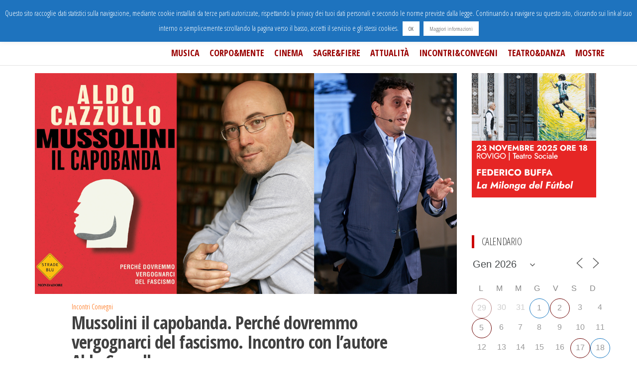

--- FILE ---
content_type: text/html; charset=UTF-8
request_url: https://www.padovando.com/incontri-convegni/mussolini-il-capobanda-perche-dovremmo-vergognarci-del-fascismo-incontro-con-lautore-aldo-cazzullo/
body_size: 21279
content:
<!DOCTYPE html>
<html lang="it-IT">
    <head>
        <meta charset="UTF-8">
        <meta name="viewport" content="width=device-width, initial-scale=1">
        <link rel="profile" href="http://gmpg.org/xfn/11">
        <title>Mussolini il capobanda. Perché dovremmo vergognarci del fascismo. Incontro con l&#8217;autore Aldo Cazzullo &#8211;  &nbsp;</title>
<meta name='robots' content='max-image-preview:large' />
<link rel='dns-prefetch' href='//static.addtoany.com' />
<link rel='dns-prefetch' href='//fonts.googleapis.com' />
<link href='https://fonts.gstatic.com' crossorigin rel='preconnect' />
<link rel="alternate" type="application/rss+xml" title=" &nbsp; &raquo; Feed" href="https://www.padovando.com/feed/" />
<link rel="alternate" type="application/rss+xml" title=" &nbsp; &raquo; Feed dei commenti" href="https://www.padovando.com/comments/feed/" />
<link rel="alternate" type="application/rss+xml" title=" &nbsp; &raquo; Mussolini il capobanda. Perché dovremmo vergognarci del fascismo. Incontro con l&#8217;autore Aldo Cazzullo Feed dei commenti" href="https://www.padovando.com/incontri-convegni/mussolini-il-capobanda-perche-dovremmo-vergognarci-del-fascismo-incontro-con-lautore-aldo-cazzullo/feed/" />
<link rel="alternate" title="oEmbed (JSON)" type="application/json+oembed" href="https://www.padovando.com/wp-json/oembed/1.0/embed?url=https%3A%2F%2Fwww.padovando.com%2Fincontri-convegni%2Fmussolini-il-capobanda-perche-dovremmo-vergognarci-del-fascismo-incontro-con-lautore-aldo-cazzullo%2F" />
<link rel="alternate" title="oEmbed (XML)" type="text/xml+oembed" href="https://www.padovando.com/wp-json/oembed/1.0/embed?url=https%3A%2F%2Fwww.padovando.com%2Fincontri-convegni%2Fmussolini-il-capobanda-perche-dovremmo-vergognarci-del-fascismo-incontro-con-lautore-aldo-cazzullo%2F&#038;format=xml" />
<style id='wp-img-auto-sizes-contain-inline-css' type='text/css'>
img:is([sizes=auto i],[sizes^="auto," i]){contain-intrinsic-size:3000px 1500px}
/*# sourceURL=wp-img-auto-sizes-contain-inline-css */
</style>
<style id='wp-emoji-styles-inline-css' type='text/css'>

	img.wp-smiley, img.emoji {
		display: inline !important;
		border: none !important;
		box-shadow: none !important;
		height: 1em !important;
		width: 1em !important;
		margin: 0 0.07em !important;
		vertical-align: -0.1em !important;
		background: none !important;
		padding: 0 !important;
	}
/*# sourceURL=wp-emoji-styles-inline-css */
</style>
<style id='wp-block-library-inline-css' type='text/css'>
:root{--wp-block-synced-color:#7a00df;--wp-block-synced-color--rgb:122,0,223;--wp-bound-block-color:var(--wp-block-synced-color);--wp-editor-canvas-background:#ddd;--wp-admin-theme-color:#007cba;--wp-admin-theme-color--rgb:0,124,186;--wp-admin-theme-color-darker-10:#006ba1;--wp-admin-theme-color-darker-10--rgb:0,107,160.5;--wp-admin-theme-color-darker-20:#005a87;--wp-admin-theme-color-darker-20--rgb:0,90,135;--wp-admin-border-width-focus:2px}@media (min-resolution:192dpi){:root{--wp-admin-border-width-focus:1.5px}}.wp-element-button{cursor:pointer}:root .has-very-light-gray-background-color{background-color:#eee}:root .has-very-dark-gray-background-color{background-color:#313131}:root .has-very-light-gray-color{color:#eee}:root .has-very-dark-gray-color{color:#313131}:root .has-vivid-green-cyan-to-vivid-cyan-blue-gradient-background{background:linear-gradient(135deg,#00d084,#0693e3)}:root .has-purple-crush-gradient-background{background:linear-gradient(135deg,#34e2e4,#4721fb 50%,#ab1dfe)}:root .has-hazy-dawn-gradient-background{background:linear-gradient(135deg,#faaca8,#dad0ec)}:root .has-subdued-olive-gradient-background{background:linear-gradient(135deg,#fafae1,#67a671)}:root .has-atomic-cream-gradient-background{background:linear-gradient(135deg,#fdd79a,#004a59)}:root .has-nightshade-gradient-background{background:linear-gradient(135deg,#330968,#31cdcf)}:root .has-midnight-gradient-background{background:linear-gradient(135deg,#020381,#2874fc)}:root{--wp--preset--font-size--normal:16px;--wp--preset--font-size--huge:42px}.has-regular-font-size{font-size:1em}.has-larger-font-size{font-size:2.625em}.has-normal-font-size{font-size:var(--wp--preset--font-size--normal)}.has-huge-font-size{font-size:var(--wp--preset--font-size--huge)}.has-text-align-center{text-align:center}.has-text-align-left{text-align:left}.has-text-align-right{text-align:right}.has-fit-text{white-space:nowrap!important}#end-resizable-editor-section{display:none}.aligncenter{clear:both}.items-justified-left{justify-content:flex-start}.items-justified-center{justify-content:center}.items-justified-right{justify-content:flex-end}.items-justified-space-between{justify-content:space-between}.screen-reader-text{border:0;clip-path:inset(50%);height:1px;margin:-1px;overflow:hidden;padding:0;position:absolute;width:1px;word-wrap:normal!important}.screen-reader-text:focus{background-color:#ddd;clip-path:none;color:#444;display:block;font-size:1em;height:auto;left:5px;line-height:normal;padding:15px 23px 14px;text-decoration:none;top:5px;width:auto;z-index:100000}html :where(.has-border-color){border-style:solid}html :where([style*=border-top-color]){border-top-style:solid}html :where([style*=border-right-color]){border-right-style:solid}html :where([style*=border-bottom-color]){border-bottom-style:solid}html :where([style*=border-left-color]){border-left-style:solid}html :where([style*=border-width]){border-style:solid}html :where([style*=border-top-width]){border-top-style:solid}html :where([style*=border-right-width]){border-right-style:solid}html :where([style*=border-bottom-width]){border-bottom-style:solid}html :where([style*=border-left-width]){border-left-style:solid}html :where(img[class*=wp-image-]){height:auto;max-width:100%}:where(figure){margin:0 0 1em}html :where(.is-position-sticky){--wp-admin--admin-bar--position-offset:var(--wp-admin--admin-bar--height,0px)}@media screen and (max-width:600px){html :where(.is-position-sticky){--wp-admin--admin-bar--position-offset:0px}}

/*# sourceURL=wp-block-library-inline-css */
</style><style id='global-styles-inline-css' type='text/css'>
:root{--wp--preset--aspect-ratio--square: 1;--wp--preset--aspect-ratio--4-3: 4/3;--wp--preset--aspect-ratio--3-4: 3/4;--wp--preset--aspect-ratio--3-2: 3/2;--wp--preset--aspect-ratio--2-3: 2/3;--wp--preset--aspect-ratio--16-9: 16/9;--wp--preset--aspect-ratio--9-16: 9/16;--wp--preset--color--black: #000000;--wp--preset--color--cyan-bluish-gray: #abb8c3;--wp--preset--color--white: #ffffff;--wp--preset--color--pale-pink: #f78da7;--wp--preset--color--vivid-red: #cf2e2e;--wp--preset--color--luminous-vivid-orange: #ff6900;--wp--preset--color--luminous-vivid-amber: #fcb900;--wp--preset--color--light-green-cyan: #7bdcb5;--wp--preset--color--vivid-green-cyan: #00d084;--wp--preset--color--pale-cyan-blue: #8ed1fc;--wp--preset--color--vivid-cyan-blue: #0693e3;--wp--preset--color--vivid-purple: #9b51e0;--wp--preset--gradient--vivid-cyan-blue-to-vivid-purple: linear-gradient(135deg,rgb(6,147,227) 0%,rgb(155,81,224) 100%);--wp--preset--gradient--light-green-cyan-to-vivid-green-cyan: linear-gradient(135deg,rgb(122,220,180) 0%,rgb(0,208,130) 100%);--wp--preset--gradient--luminous-vivid-amber-to-luminous-vivid-orange: linear-gradient(135deg,rgb(252,185,0) 0%,rgb(255,105,0) 100%);--wp--preset--gradient--luminous-vivid-orange-to-vivid-red: linear-gradient(135deg,rgb(255,105,0) 0%,rgb(207,46,46) 100%);--wp--preset--gradient--very-light-gray-to-cyan-bluish-gray: linear-gradient(135deg,rgb(238,238,238) 0%,rgb(169,184,195) 100%);--wp--preset--gradient--cool-to-warm-spectrum: linear-gradient(135deg,rgb(74,234,220) 0%,rgb(151,120,209) 20%,rgb(207,42,186) 40%,rgb(238,44,130) 60%,rgb(251,105,98) 80%,rgb(254,248,76) 100%);--wp--preset--gradient--blush-light-purple: linear-gradient(135deg,rgb(255,206,236) 0%,rgb(152,150,240) 100%);--wp--preset--gradient--blush-bordeaux: linear-gradient(135deg,rgb(254,205,165) 0%,rgb(254,45,45) 50%,rgb(107,0,62) 100%);--wp--preset--gradient--luminous-dusk: linear-gradient(135deg,rgb(255,203,112) 0%,rgb(199,81,192) 50%,rgb(65,88,208) 100%);--wp--preset--gradient--pale-ocean: linear-gradient(135deg,rgb(255,245,203) 0%,rgb(182,227,212) 50%,rgb(51,167,181) 100%);--wp--preset--gradient--electric-grass: linear-gradient(135deg,rgb(202,248,128) 0%,rgb(113,206,126) 100%);--wp--preset--gradient--midnight: linear-gradient(135deg,rgb(2,3,129) 0%,rgb(40,116,252) 100%);--wp--preset--font-size--small: 13px;--wp--preset--font-size--medium: 20px;--wp--preset--font-size--large: 36px;--wp--preset--font-size--x-large: 42px;--wp--preset--spacing--20: 0.44rem;--wp--preset--spacing--30: 0.67rem;--wp--preset--spacing--40: 1rem;--wp--preset--spacing--50: 1.5rem;--wp--preset--spacing--60: 2.25rem;--wp--preset--spacing--70: 3.38rem;--wp--preset--spacing--80: 5.06rem;--wp--preset--shadow--natural: 6px 6px 9px rgba(0, 0, 0, 0.2);--wp--preset--shadow--deep: 12px 12px 50px rgba(0, 0, 0, 0.4);--wp--preset--shadow--sharp: 6px 6px 0px rgba(0, 0, 0, 0.2);--wp--preset--shadow--outlined: 6px 6px 0px -3px rgb(255, 255, 255), 6px 6px rgb(0, 0, 0);--wp--preset--shadow--crisp: 6px 6px 0px rgb(0, 0, 0);}:where(.is-layout-flex){gap: 0.5em;}:where(.is-layout-grid){gap: 0.5em;}body .is-layout-flex{display: flex;}.is-layout-flex{flex-wrap: wrap;align-items: center;}.is-layout-flex > :is(*, div){margin: 0;}body .is-layout-grid{display: grid;}.is-layout-grid > :is(*, div){margin: 0;}:where(.wp-block-columns.is-layout-flex){gap: 2em;}:where(.wp-block-columns.is-layout-grid){gap: 2em;}:where(.wp-block-post-template.is-layout-flex){gap: 1.25em;}:where(.wp-block-post-template.is-layout-grid){gap: 1.25em;}.has-black-color{color: var(--wp--preset--color--black) !important;}.has-cyan-bluish-gray-color{color: var(--wp--preset--color--cyan-bluish-gray) !important;}.has-white-color{color: var(--wp--preset--color--white) !important;}.has-pale-pink-color{color: var(--wp--preset--color--pale-pink) !important;}.has-vivid-red-color{color: var(--wp--preset--color--vivid-red) !important;}.has-luminous-vivid-orange-color{color: var(--wp--preset--color--luminous-vivid-orange) !important;}.has-luminous-vivid-amber-color{color: var(--wp--preset--color--luminous-vivid-amber) !important;}.has-light-green-cyan-color{color: var(--wp--preset--color--light-green-cyan) !important;}.has-vivid-green-cyan-color{color: var(--wp--preset--color--vivid-green-cyan) !important;}.has-pale-cyan-blue-color{color: var(--wp--preset--color--pale-cyan-blue) !important;}.has-vivid-cyan-blue-color{color: var(--wp--preset--color--vivid-cyan-blue) !important;}.has-vivid-purple-color{color: var(--wp--preset--color--vivid-purple) !important;}.has-black-background-color{background-color: var(--wp--preset--color--black) !important;}.has-cyan-bluish-gray-background-color{background-color: var(--wp--preset--color--cyan-bluish-gray) !important;}.has-white-background-color{background-color: var(--wp--preset--color--white) !important;}.has-pale-pink-background-color{background-color: var(--wp--preset--color--pale-pink) !important;}.has-vivid-red-background-color{background-color: var(--wp--preset--color--vivid-red) !important;}.has-luminous-vivid-orange-background-color{background-color: var(--wp--preset--color--luminous-vivid-orange) !important;}.has-luminous-vivid-amber-background-color{background-color: var(--wp--preset--color--luminous-vivid-amber) !important;}.has-light-green-cyan-background-color{background-color: var(--wp--preset--color--light-green-cyan) !important;}.has-vivid-green-cyan-background-color{background-color: var(--wp--preset--color--vivid-green-cyan) !important;}.has-pale-cyan-blue-background-color{background-color: var(--wp--preset--color--pale-cyan-blue) !important;}.has-vivid-cyan-blue-background-color{background-color: var(--wp--preset--color--vivid-cyan-blue) !important;}.has-vivid-purple-background-color{background-color: var(--wp--preset--color--vivid-purple) !important;}.has-black-border-color{border-color: var(--wp--preset--color--black) !important;}.has-cyan-bluish-gray-border-color{border-color: var(--wp--preset--color--cyan-bluish-gray) !important;}.has-white-border-color{border-color: var(--wp--preset--color--white) !important;}.has-pale-pink-border-color{border-color: var(--wp--preset--color--pale-pink) !important;}.has-vivid-red-border-color{border-color: var(--wp--preset--color--vivid-red) !important;}.has-luminous-vivid-orange-border-color{border-color: var(--wp--preset--color--luminous-vivid-orange) !important;}.has-luminous-vivid-amber-border-color{border-color: var(--wp--preset--color--luminous-vivid-amber) !important;}.has-light-green-cyan-border-color{border-color: var(--wp--preset--color--light-green-cyan) !important;}.has-vivid-green-cyan-border-color{border-color: var(--wp--preset--color--vivid-green-cyan) !important;}.has-pale-cyan-blue-border-color{border-color: var(--wp--preset--color--pale-cyan-blue) !important;}.has-vivid-cyan-blue-border-color{border-color: var(--wp--preset--color--vivid-cyan-blue) !important;}.has-vivid-purple-border-color{border-color: var(--wp--preset--color--vivid-purple) !important;}.has-vivid-cyan-blue-to-vivid-purple-gradient-background{background: var(--wp--preset--gradient--vivid-cyan-blue-to-vivid-purple) !important;}.has-light-green-cyan-to-vivid-green-cyan-gradient-background{background: var(--wp--preset--gradient--light-green-cyan-to-vivid-green-cyan) !important;}.has-luminous-vivid-amber-to-luminous-vivid-orange-gradient-background{background: var(--wp--preset--gradient--luminous-vivid-amber-to-luminous-vivid-orange) !important;}.has-luminous-vivid-orange-to-vivid-red-gradient-background{background: var(--wp--preset--gradient--luminous-vivid-orange-to-vivid-red) !important;}.has-very-light-gray-to-cyan-bluish-gray-gradient-background{background: var(--wp--preset--gradient--very-light-gray-to-cyan-bluish-gray) !important;}.has-cool-to-warm-spectrum-gradient-background{background: var(--wp--preset--gradient--cool-to-warm-spectrum) !important;}.has-blush-light-purple-gradient-background{background: var(--wp--preset--gradient--blush-light-purple) !important;}.has-blush-bordeaux-gradient-background{background: var(--wp--preset--gradient--blush-bordeaux) !important;}.has-luminous-dusk-gradient-background{background: var(--wp--preset--gradient--luminous-dusk) !important;}.has-pale-ocean-gradient-background{background: var(--wp--preset--gradient--pale-ocean) !important;}.has-electric-grass-gradient-background{background: var(--wp--preset--gradient--electric-grass) !important;}.has-midnight-gradient-background{background: var(--wp--preset--gradient--midnight) !important;}.has-small-font-size{font-size: var(--wp--preset--font-size--small) !important;}.has-medium-font-size{font-size: var(--wp--preset--font-size--medium) !important;}.has-large-font-size{font-size: var(--wp--preset--font-size--large) !important;}.has-x-large-font-size{font-size: var(--wp--preset--font-size--x-large) !important;}
/*# sourceURL=global-styles-inline-css */
</style>

<style id='classic-theme-styles-inline-css' type='text/css'>
/*! This file is auto-generated */
.wp-block-button__link{color:#fff;background-color:#32373c;border-radius:9999px;box-shadow:none;text-decoration:none;padding:calc(.667em + 2px) calc(1.333em + 2px);font-size:1.125em}.wp-block-file__button{background:#32373c;color:#fff;text-decoration:none}
/*# sourceURL=/wp-includes/css/classic-themes.min.css */
</style>
<link rel='stylesheet' id='cookie-law-info-css' href='https://www.padovando.com/wp-content/plugins/cookie-law-info/legacy/public/css/cookie-law-info-public.css?ver=3.3.9.1' type='text/css' media='all' />
<link rel='stylesheet' id='cookie-law-info-gdpr-css' href='https://www.padovando.com/wp-content/plugins/cookie-law-info/legacy/public/css/cookie-law-info-gdpr.css?ver=3.3.9.1' type='text/css' media='all' />
<link rel='stylesheet' id='events-manager-css' href='https://www.padovando.com/wp-content/plugins/events-manager/includes/css/events-manager.min.css?ver=7.2.3.1' type='text/css' media='all' />
<link rel='stylesheet' id='popularis-extra-css' href='https://www.padovando.com/wp-content/plugins/popularis-extra/assets/css/style.css?ver=1.2.10' type='text/css' media='all' />
<link rel='stylesheet' id='bootstrap-css' href='https://www.padovando.com/wp-content/themes/popularis/assets/css/bootstrap.css?ver=3.3.7' type='text/css' media='all' />
<link rel='stylesheet' id='mmenu-light-css' href='https://www.padovando.com/wp-content/themes/popularis/assets/css/mmenu-light.css?ver=1.1' type='text/css' media='all' />
<link rel='stylesheet' id='popularis-stylesheet-css' href='https://www.padovando.com/wp-content/themes/popularis/style.css?ver=1.0.13' type='text/css' media='all' />
<link rel='stylesheet' id='font-awesome-css' href='https://www.padovando.com/wp-content/plugins/kopatheme/assets/css/font-awesome.css?ver=4.6.3' type='text/css' media='all' />
<link rel='stylesheet' id='popularis-fonts-css' href='https://fonts.googleapis.com/css?family=Open+Sans+Condensed%3A300%2C500%2C700&#038;subset=cyrillic%2Ccyrillic-ext%2Cgreek%2Cgreek-ext%2Clatin-ext%2Cvietnamese' type='text/css' media='all' />
<link rel='stylesheet' id='addtoany-css' href='https://www.padovando.com/wp-content/plugins/add-to-any/addtoany.min.css?ver=1.16' type='text/css' media='all' />
<script type="text/javascript" id="addtoany-core-js-before">
/* <![CDATA[ */
window.a2a_config=window.a2a_config||{};a2a_config.callbacks=[];a2a_config.overlays=[];a2a_config.templates={};a2a_localize = {
	Share: "Condividi",
	Save: "Salva",
	Subscribe: "Abbonati",
	Email: "Email",
	Bookmark: "Segnalibro",
	ShowAll: "espandi",
	ShowLess: "comprimi",
	FindServices: "Trova servizi",
	FindAnyServiceToAddTo: "Trova subito un servizio da aggiungere",
	PoweredBy: "Powered by",
	ShareViaEmail: "Condividi via email",
	SubscribeViaEmail: "Iscriviti via email",
	BookmarkInYourBrowser: "Aggiungi ai segnalibri",
	BookmarkInstructions: "Premi Ctrl+D o \u2318+D per mettere questa pagina nei preferiti",
	AddToYourFavorites: "Aggiungi ai favoriti",
	SendFromWebOrProgram: "Invia da qualsiasi indirizzo email o programma di posta elettronica",
	EmailProgram: "Programma di posta elettronica",
	More: "Di più&#8230;",
	ThanksForSharing: "Grazie per la condivisione!",
	ThanksForFollowing: "Grazie per il following!"
};


//# sourceURL=addtoany-core-js-before
/* ]]> */
</script>
<script type="text/javascript" defer src="https://static.addtoany.com/menu/page.js" id="addtoany-core-js"></script>
<script type="text/javascript" src="https://www.padovando.com/wp-includes/js/jquery/jquery.min.js?ver=3.7.1" id="jquery-core-js"></script>
<script type="text/javascript" src="https://www.padovando.com/wp-includes/js/jquery/jquery-migrate.min.js?ver=3.4.1" id="jquery-migrate-js"></script>
<script type="text/javascript" defer src="https://www.padovando.com/wp-content/plugins/add-to-any/addtoany.min.js?ver=1.1" id="addtoany-jquery-js"></script>
<script type="text/javascript" id="cookie-law-info-js-extra">
/* <![CDATA[ */
var Cli_Data = {"nn_cookie_ids":[],"cookielist":[],"non_necessary_cookies":[],"ccpaEnabled":"","ccpaRegionBased":"","ccpaBarEnabled":"","strictlyEnabled":["necessary","obligatoire"],"ccpaType":"gdpr","js_blocking":"","custom_integration":"","triggerDomRefresh":"","secure_cookies":""};
var cli_cookiebar_settings = {"animate_speed_hide":"500","animate_speed_show":"500","background":"#1e73be","border":"#444","border_on":"","button_1_button_colour":"#ffffff","button_1_button_hover":"#cccccc","button_1_link_colour":"#000000","button_1_as_button":"1","button_1_new_win":"","button_2_button_colour":"#ffffff","button_2_button_hover":"#cccccc","button_2_link_colour":"#444","button_2_as_button":"1","button_2_hidebar":"1","button_3_button_colour":"#000","button_3_button_hover":"#000000","button_3_link_colour":"#fff","button_3_as_button":"1","button_3_new_win":"","button_4_button_colour":"#000","button_4_button_hover":"#000000","button_4_link_colour":"#fff","button_4_as_button":"1","button_7_button_colour":"#61a229","button_7_button_hover":"#4e8221","button_7_link_colour":"#fff","button_7_as_button":"1","button_7_new_win":"","font_family":"inherit","header_fix":"","notify_animate_hide":"","notify_animate_show":"","notify_div_id":"#cookie-law-info-bar","notify_position_horizontal":"right","notify_position_vertical":"top","scroll_close":"1","scroll_close_reload":"","accept_close_reload":"","reject_close_reload":"","showagain_tab":"","showagain_background":"#fff","showagain_border":"#000","showagain_div_id":"#cookie-law-info-again","showagain_x_position":"100px","text":"#ffffff","show_once_yn":"1","show_once":"10000","logging_on":"","as_popup":"","popup_overlay":"1","bar_heading_text":"","cookie_bar_as":"banner","popup_showagain_position":"bottom-right","widget_position":"left"};
var log_object = {"ajax_url":"https://www.padovando.com/wp-admin/admin-ajax.php"};
//# sourceURL=cookie-law-info-js-extra
/* ]]> */
</script>
<script type="text/javascript" src="https://www.padovando.com/wp-content/plugins/cookie-law-info/legacy/public/js/cookie-law-info-public.js?ver=3.3.9.1" id="cookie-law-info-js"></script>
<script type="text/javascript" src="https://www.padovando.com/wp-includes/js/jquery/ui/core.min.js?ver=1.13.3" id="jquery-ui-core-js"></script>
<script type="text/javascript" src="https://www.padovando.com/wp-includes/js/jquery/ui/mouse.min.js?ver=1.13.3" id="jquery-ui-mouse-js"></script>
<script type="text/javascript" src="https://www.padovando.com/wp-includes/js/jquery/ui/sortable.min.js?ver=1.13.3" id="jquery-ui-sortable-js"></script>
<script type="text/javascript" src="https://www.padovando.com/wp-includes/js/jquery/ui/datepicker.min.js?ver=1.13.3" id="jquery-ui-datepicker-js"></script>
<script type="text/javascript" id="jquery-ui-datepicker-js-after">
/* <![CDATA[ */
jQuery(function(jQuery){jQuery.datepicker.setDefaults({"closeText":"Chiudi","currentText":"Oggi","monthNames":["Gennaio","Febbraio","Marzo","Aprile","Maggio","Giugno","Luglio","Agosto","Settembre","Ottobre","Novembre","Dicembre"],"monthNamesShort":["Gen","Feb","Mar","Apr","Mag","Giu","Lug","Ago","Set","Ott","Nov","Dic"],"nextText":"Prossimo","prevText":"Precedente","dayNames":["domenica","luned\u00ec","marted\u00ec","mercoled\u00ec","gioved\u00ec","venerd\u00ec","sabato"],"dayNamesShort":["Dom","Lun","Mar","Mer","Gio","Ven","Sab"],"dayNamesMin":["D","L","M","M","G","V","S"],"dateFormat":"d MM yy","firstDay":1,"isRTL":false});});
//# sourceURL=jquery-ui-datepicker-js-after
/* ]]> */
</script>
<script type="text/javascript" src="https://www.padovando.com/wp-includes/js/jquery/ui/resizable.min.js?ver=1.13.3" id="jquery-ui-resizable-js"></script>
<script type="text/javascript" src="https://www.padovando.com/wp-includes/js/jquery/ui/draggable.min.js?ver=1.13.3" id="jquery-ui-draggable-js"></script>
<script type="text/javascript" src="https://www.padovando.com/wp-includes/js/jquery/ui/controlgroup.min.js?ver=1.13.3" id="jquery-ui-controlgroup-js"></script>
<script type="text/javascript" src="https://www.padovando.com/wp-includes/js/jquery/ui/checkboxradio.min.js?ver=1.13.3" id="jquery-ui-checkboxradio-js"></script>
<script type="text/javascript" src="https://www.padovando.com/wp-includes/js/jquery/ui/button.min.js?ver=1.13.3" id="jquery-ui-button-js"></script>
<script type="text/javascript" src="https://www.padovando.com/wp-includes/js/jquery/ui/dialog.min.js?ver=1.13.3" id="jquery-ui-dialog-js"></script>
<script type="text/javascript" id="events-manager-js-extra">
/* <![CDATA[ */
var EM = {"ajaxurl":"https://www.padovando.com/wp-admin/admin-ajax.php","locationajaxurl":"https://www.padovando.com/wp-admin/admin-ajax.php?action=locations_search","firstDay":"1","locale":"it","dateFormat":"yy-mm-dd","ui_css":"https://www.padovando.com/wp-content/plugins/events-manager/includes/css/jquery-ui/build.min.css","show24hours":"1","is_ssl":"1","autocomplete_limit":"10","calendar":{"breakpoints":{"small":560,"medium":908,"large":false},"month_format":"M Y"},"phone":"","datepicker":{"format":"Y-m-d","locale":"it"},"search":{"breakpoints":{"small":650,"medium":850,"full":false}},"url":"https://www.padovando.com/wp-content/plugins/events-manager","assets":{"input.em-uploader":{"js":{"em-uploader":{"url":"https://www.padovando.com/wp-content/plugins/events-manager/includes/js/em-uploader.js?v=7.2.3.1","event":"em_uploader_ready"}}},".em-event-editor":{"js":{"event-editor":{"url":"https://www.padovando.com/wp-content/plugins/events-manager/includes/js/events-manager-event-editor.js?v=7.2.3.1","event":"em_event_editor_ready"}},"css":{"event-editor":"https://www.padovando.com/wp-content/plugins/events-manager/includes/css/events-manager-event-editor.min.css?v=7.2.3.1"}},".em-recurrence-sets, .em-timezone":{"js":{"luxon":{"url":"luxon/luxon.js?v=7.2.3.1","event":"em_luxon_ready"}}},".em-booking-form, #em-booking-form, .em-booking-recurring, .em-event-booking-form":{"js":{"em-bookings":{"url":"https://www.padovando.com/wp-content/plugins/events-manager/includes/js/bookingsform.js?v=7.2.3.1","event":"em_booking_form_js_loaded"}}},"#em-opt-archetypes":{"js":{"archetypes":"https://www.padovando.com/wp-content/plugins/events-manager/includes/js/admin-archetype-editor.js?v=7.2.3.1","archetypes_ms":"https://www.padovando.com/wp-content/plugins/events-manager/includes/js/admin-archetypes.js?v=7.2.3.1","qs":"qs/qs.js?v=7.2.3.1"}}},"cached":"","google_maps_api":"AIzaSyCvQ5MHI9ZZV6u5BMwISxA9FY8vLNDVdTM","txt_search":"Cerca","txt_searching":"Ricerca in corso...","txt_loading":"Caricamento in corso..."};
//# sourceURL=events-manager-js-extra
/* ]]> */
</script>
<script type="text/javascript" src="https://www.padovando.com/wp-content/plugins/events-manager/includes/js/events-manager.js?ver=7.2.3.1" id="events-manager-js"></script>
<script type="text/javascript" src="https://www.padovando.com/wp-content/plugins/events-manager/includes/external/flatpickr/l10n/it.js?ver=7.2.3.1" id="em-flatpickr-localization-js"></script>
<link rel="https://api.w.org/" href="https://www.padovando.com/wp-json/" /><link rel="alternate" title="JSON" type="application/json" href="https://www.padovando.com/wp-json/wp/v2/posts/150087" /><link rel="EditURI" type="application/rsd+xml" title="RSD" href="https://www.padovando.com/xmlrpc.php?rsd" />
<meta name="generator" content="WordPress 6.9" />
<link rel="canonical" href="https://www.padovando.com/incontri-convegni/mussolini-il-capobanda-perche-dovremmo-vergognarci-del-fascismo-incontro-con-lautore-aldo-cazzullo/" />
<link rel='shortlink' href='https://www.padovando.com/?p=150087' />
        <style type="text/css" id="pf-main-css">
            
				@media screen {
					.printfriendly {
						z-index: 1000; display: flex; margin: 0px 0px 0px 0px
					}
					.printfriendly a, .printfriendly a:link, .printfriendly a:visited, .printfriendly a:hover, .printfriendly a:active {
						font-weight: 600;
						cursor: pointer;
						text-decoration: none;
						border: none;
						-webkit-box-shadow: none;
						-moz-box-shadow: none;
						box-shadow: none;
						outline:none;
						font-size: 14px !important;
						color: #dd005c !important;
					}
					.printfriendly.pf-alignleft {
						justify-content: start;
					}
					.printfriendly.pf-alignright {
						justify-content: end;
					}
					.printfriendly.pf-aligncenter {
						justify-content: center;
						
					}
				}

				.pf-button-img {
					border: none;
					-webkit-box-shadow: none;
					-moz-box-shadow: none;
					box-shadow: none;
					padding: 0;
					margin: 0;
					display: inline;
					vertical-align: middle;
				}

				img.pf-button-img + .pf-button-text {
					margin-left: 6px;
				}

				@media print {
					.printfriendly {
						display: none;
					}
				}
				        </style>

            
        <style type="text/css" id="pf-excerpt-styles">
          .pf-button.pf-button-excerpt {
              display: none;
           }
        </style>

            		<style type="text/css" id="wp-custom-css">
			.site-heading.navbar-brand{
	margin-bottom: 10px
}
.site-branding-logo, .site-branding-text {
    margin-top: 10px;
}
.navbar-default .navbar-nav > li > a {
    color: #990000;
	font-weight: bold;
	padding: 25px 10px;
}

h3, .h3 {
    font-size: 18px;
}
.em.em-list .em-item .em-item-info h3.em-item-title {
    font-size: 18px;
    line-height: 26px;
    font-weight: 400;
    clear: none;
    margin: 0 0 7px;
    padding: 0;
    text-decoration: none;
}
.em.pixelbones.em-list-widget.em-events-widget li {
  list-style: none;
}

// CSS
.image-container {
  position: relative;
}


.image-text {
  position: absolute;
  top: 50%;
  left: 50%;
  transform: translate(-50%, -50%);
  z-index: 1;
  color: white;
  font-size: 20px;
  font-weight: bold;
}
a, a:active, a:hover, a:focus {
    color: #ff6600;
    text-decoration: none;
}
.em.pixelbones a {
    color: #990000 !important;
	}
.widget-title:after {
    content: "";
    position: absolute;
    top: 8px;
    width: 5px;
    background-color: #cc0000;
	}		</style>
		    </head>
    <body id="blog" class="wp-singular post-template-default single single-post postid-150087 single-format-standard wp-custom-logo wp-theme-popularis">
        <a class="skip-link screen-reader-text" href="#site-content">Salta e vai al contenuto</a>        <div class="page-wrap">
                         
<div class="main-menu">
    <nav id="site-navigation" class="navbar navbar-default">     
        <div class="container">   
            <div class="navbar-header">
                
                <div class="site-heading navbar-brand" >
                    <div class="site-branding-logo">
                        <a href="https://www.padovando.com/" class="custom-logo-link" rel="home"><img width="164" height="48" src="https://www.padovando.com/foto/2024/08/cropped-IMG_1126.png" class="custom-logo" alt=" &nbsp;" decoding="async" /></a>                    </div>
                    <div class="site-branding-text">
                                                    <p class="site-title"><a href="https://www.padovando.com/" rel="home"> &nbsp;</a></p>
                        
                                                    <p class="site-description">
                                Girando per Padova                            </p>
                                            </div><!-- .site-branding-text -->
                </div>
				                    
                                                            <a href="#my-menu" id="main-menu-panel" class="open-panel visible-xs" data-panel="main-menu-panel">
                        <i class="fa fa-bars" aria-hidden="true"></i>
                    </a>
                            </div>
            <nav id="my-menu" class="menu-container"><ul id="menu-primario" class="nav navbar-nav navbar-right"><li itemscope="itemscope" itemtype="https://www.schema.org/SiteNavigationElement" id="menu-item-154628" class="menu-item menu-item-type-taxonomy menu-item-object-event-categories menu-item-154628 nav-item"><a title="Musica" href="https://www.padovando.com/events/categories/music/" class="nav-link">Musica</a></li>
<li itemscope="itemscope" itemtype="https://www.schema.org/SiteNavigationElement" id="menu-item-154693" class="menu-item menu-item-type-taxonomy menu-item-object-event-categories menu-item-154693 nav-item"><a title="Corpo&amp;Mente" href="https://www.padovando.com/events/categories/corpo-mente/" class="nav-link">Corpo&#038;Mente</a></li>
<li itemscope="itemscope" itemtype="https://www.schema.org/SiteNavigationElement" id="menu-item-155323" class="menu-item menu-item-type-taxonomy menu-item-object-event-categories menu-item-155323 nav-item"><a title="Cinema" href="https://www.padovando.com/events/categories/cinema/" class="nav-link">Cinema</a></li>
<li itemscope="itemscope" itemtype="https://www.schema.org/SiteNavigationElement" id="menu-item-154694" class="menu-item menu-item-type-taxonomy menu-item-object-event-categories menu-item-154694 nav-item"><a title="Sagre&amp;Fiere" href="https://www.padovando.com/events/categories/sagre-fiere/" class="nav-link">Sagre&#038;Fiere</a></li>
<li itemscope="itemscope" itemtype="https://www.schema.org/SiteNavigationElement" id="menu-item-154695" class="menu-item menu-item-type-taxonomy menu-item-object-event-categories menu-item-154695 nav-item"><a title="Attualità" href="https://www.padovando.com/events/categories/attualita/" class="nav-link">Attualità</a></li>
<li itemscope="itemscope" itemtype="https://www.schema.org/SiteNavigationElement" id="menu-item-154696" class="menu-item menu-item-type-taxonomy menu-item-object-event-categories menu-item-154696 nav-item"><a title="Incontri&amp;Convegni" href="https://www.padovando.com/events/categories/incontri-convegni/" class="nav-link">Incontri&#038;Convegni</a></li>
<li itemscope="itemscope" itemtype="https://www.schema.org/SiteNavigationElement" id="menu-item-154698" class="menu-item menu-item-type-taxonomy menu-item-object-event-categories menu-item-154698 nav-item"><a title="Teatro&amp;Danza" href="https://www.padovando.com/events/categories/teatro-danza/" class="nav-link">Teatro&#038;Danza</a></li>
<li itemscope="itemscope" itemtype="https://www.schema.org/SiteNavigationElement" id="menu-item-154699" class="menu-item menu-item-type-taxonomy menu-item-object-event-categories menu-item-154699 nav-item"><a title="Mostre" href="https://www.padovando.com/events/categories/mostre/" class="nav-link">Mostre</a></li>
</ul></nav>        </div>
            </nav> 
</div>
<div id="site-content" class="container main-container" role="main">
	<div class="page-area">
			 

<!-- start content container -->
<div class="row">      
    <article class="col-md-9">
                                 
                <div class="post-150087 post type-post status-publish format-standard has-post-thumbnail hentry category-incontri-convegni">
                    <div class="news-thumb">
                        <img width="1140" height="597" src="https://www.padovando.com/foto/2023/01/unnamed.png" class="attachment-popularis-img size-popularis-img wp-post-image" alt="" decoding="async" fetchpriority="high" srcset="https://www.padovando.com/foto/2023/01/unnamed.png 1200w, https://www.padovando.com/foto/2023/01/unnamed-350x183.png 350w, https://www.padovando.com/foto/2023/01/unnamed-630x330.png 630w, https://www.padovando.com/foto/2023/01/unnamed-300x157.png 300w, https://www.padovando.com/foto/2023/01/unnamed-768x402.png 768w" sizes="(max-width: 1140px) 100vw, 1140px" />                    </div>
                    <div class="single-head">
                        <div class="cats-tags"><div class="cat-links"><a href="https://www.padovando.com/category/incontri-convegni/">Incontri Convegni</a></div></div>                        <h1 class="single-title">Mussolini il capobanda. Perché dovremmo vergognarci del fascismo. Incontro con l&#8217;autore Aldo Cazzullo</h1>                        <span class="posted-date">
                            8 Gennaio 2023                        </span>
                                <span class="author-meta">
            <span class="author-meta-by">By</span>
            <a href="https://www.padovando.com/author/andrea-b/">
                Andrea            </a>
        </span>
                            </div>
                    <div class="single-content">
                        <div class="single-entry-summary">
                             
                            <div class="pf-content"><p>In occasione dei cent’anni della Marcia su Roma, Aldo Cazzullo fa i conti col fascismo e la sua eredità storica.</p>
<p>«Cent’anni fa, in questi stessi giorni, la nostra patria cadeva nelle mani di una banda di delinquenti, guidata da un uomo spietato e cattivo. Un uomo capace di tutto; persino di far chiudere e morire in manicomio il proprio figlio e la donna che l’aveva messo al mondo».</p>
<p>Comincia così il racconto di Aldo Cazzullo su Mussolini. Una figura di cui la maggioranza degli italiani si è fatta un’idea sbagliata: uno statista che fino al ’38 le aveva azzeccate quasi tutte; peccato l’alleanza con Hitler, le leggi razziali, la guerra. Cazzullo ricorda che prima del ’38 Mussolini aveva provocato la morte dei principali oppositori: Matteotti, Gobetti, Gramsci, Amendola, don Minzoni, Carlo e Nello Rosselli.</p>
<p>Aveva conquistato il potere con la violenza – non solo manganelli e olio di ricino ma bombe e mitragliatrici – facendo centinaia di vittime.</p>
<p>Fin dal 1922 si era preso la rivincita sulle città che gli avevano resistito, con avversari gettati dalle finestre di San Lorenzo a Roma, o legati ai camion e trascinati nelle vie di Torino. Aveva imposto una cappa di piombo: Tribunale speciale, polizia segreta, confino, tassa sul celibato, esclusione delle donne da molti posti di lavoro. Aveva commesso crimini in Libia (40 mila morti tra i civili), in Etiopia (dall’iprite al massacro dei monaci cristiani) e in Spagna. Aveva usato gli italiani come cavie per cure sbagliate contro la malaria e per vaccini letali.</p>
<p>Era stato crudele con tanti: a cominciare da Ida Dalser e dal loro figlio Benitino.</p>
<p>La guerra non fu un impazzimento del Duce, ma lo sbocco logico del fascismo, che sostiene la sopraffazione di uno Stato sull’altro e di una razza sull’altra. Idee che purtroppo non sono morte con Mussolini. Anche se Cazzullo demolisce un altro luogo comune: non è vero che tutti gli italiani sono stati fascisti.</p>
<p>E l’antifascismo dovrebbe essere un valore comune a tutti i partiti e a tutti gli italiani.</p>
<p>Aldo Cazzullo (Alba, 1966) da oltre trent’anni racconta sui giornali le principali vicende italiane e internazionali. Ora cura la pagina delle Lettere del «Corriere della Sera», di cui è vicedirettore ad personam.</p>
<p>Da Mondadori ha pubblicato libri sul Risorgimento (Viva l’Italia!), sulla prima guerra mondiale (La guerra dei nostri nonni), sulla Ricostruzione (Giuro che non avrò più fame), sugli anni Cinquanta (I ragazzi di via Po) e sugli anni Settanta (I ragazzi che volevano fare la rivoluzione e Testamento di un anticomunista. Dalla Resistenza al golpe bianco con Edgardo Sogno).</p>
<p>I suoi due libri su Dante (A riveder le stelle e Il posto degli uomini) hanno venduto oltre trecentomila copie.</p>
<p>INGRESSO:</p>
<p>ingresso gratuito fino a esaurimento postI</p>
<p>PRENOTAZIONE OBBLIGATORIA SU:</p>
<p>suonipatavini.eventbrite.it</p>
<p>INFORMAZIONI:</p>
<p>info@suonipatavini.it</p>
<div class="printfriendly pf-button pf-button-content pf-alignright">
                    <a href="#" rel="nofollow" onclick="window.print(); pfTrackEvent(&#039;Mussolini il capobanda. Perché dovremmo vergognarci del fascismo. Incontro con l&#8217;autore Aldo Cazzullo&#039;); return false;" title="Printer Friendly, PDF & Email">
                    <span id="printfriendly-text2" class="pf-button-text">Stampa/Email/PDF</span>
                    </a>
                </div></div><div class="addtoany_share_save_container addtoany_content addtoany_content_bottom"><div class="a2a_kit a2a_kit_size_16 addtoany_list" data-a2a-url="https://www.padovando.com/incontri-convegni/mussolini-il-capobanda-perche-dovremmo-vergognarci-del-fascismo-incontro-con-lautore-aldo-cazzullo/" data-a2a-title="Mussolini il capobanda. Perché dovremmo vergognarci del fascismo. Incontro con l’autore Aldo Cazzullo"><a class="a2a_button_facebook" href="https://www.addtoany.com/add_to/facebook?linkurl=https%3A%2F%2Fwww.padovando.com%2Fincontri-convegni%2Fmussolini-il-capobanda-perche-dovremmo-vergognarci-del-fascismo-incontro-con-lautore-aldo-cazzullo%2F&amp;linkname=Mussolini%20il%20capobanda.%20Perch%C3%A9%20dovremmo%20vergognarci%20del%20fascismo.%20Incontro%20con%20l%E2%80%99autore%20Aldo%20Cazzullo" title="Facebook" rel="nofollow noopener" target="_blank"></a><a class="a2a_button_google_gmail" href="https://www.addtoany.com/add_to/google_gmail?linkurl=https%3A%2F%2Fwww.padovando.com%2Fincontri-convegni%2Fmussolini-il-capobanda-perche-dovremmo-vergognarci-del-fascismo-incontro-con-lautore-aldo-cazzullo%2F&amp;linkname=Mussolini%20il%20capobanda.%20Perch%C3%A9%20dovremmo%20vergognarci%20del%20fascismo.%20Incontro%20con%20l%E2%80%99autore%20Aldo%20Cazzullo" title="Gmail" rel="nofollow noopener" target="_blank"></a><a class="a2a_button_evernote" href="https://www.addtoany.com/add_to/evernote?linkurl=https%3A%2F%2Fwww.padovando.com%2Fincontri-convegni%2Fmussolini-il-capobanda-perche-dovremmo-vergognarci-del-fascismo-incontro-con-lautore-aldo-cazzullo%2F&amp;linkname=Mussolini%20il%20capobanda.%20Perch%C3%A9%20dovremmo%20vergognarci%20del%20fascismo.%20Incontro%20con%20l%E2%80%99autore%20Aldo%20Cazzullo" title="Evernote" rel="nofollow noopener" target="_blank"></a><a class="a2a_button_twitter" href="https://www.addtoany.com/add_to/twitter?linkurl=https%3A%2F%2Fwww.padovando.com%2Fincontri-convegni%2Fmussolini-il-capobanda-perche-dovremmo-vergognarci-del-fascismo-incontro-con-lautore-aldo-cazzullo%2F&amp;linkname=Mussolini%20il%20capobanda.%20Perch%C3%A9%20dovremmo%20vergognarci%20del%20fascismo.%20Incontro%20con%20l%E2%80%99autore%20Aldo%20Cazzullo" title="Twitter" rel="nofollow noopener" target="_blank"></a><a class="a2a_button_whatsapp" href="https://www.addtoany.com/add_to/whatsapp?linkurl=https%3A%2F%2Fwww.padovando.com%2Fincontri-convegni%2Fmussolini-il-capobanda-perche-dovremmo-vergognarci-del-fascismo-incontro-con-lautore-aldo-cazzullo%2F&amp;linkname=Mussolini%20il%20capobanda.%20Perch%C3%A9%20dovremmo%20vergognarci%20del%20fascismo.%20Incontro%20con%20l%E2%80%99autore%20Aldo%20Cazzullo" title="WhatsApp" rel="nofollow noopener" target="_blank"></a><a class="a2a_button_outlook_com" href="https://www.addtoany.com/add_to/outlook_com?linkurl=https%3A%2F%2Fwww.padovando.com%2Fincontri-convegni%2Fmussolini-il-capobanda-perche-dovremmo-vergognarci-del-fascismo-incontro-con-lautore-aldo-cazzullo%2F&amp;linkname=Mussolini%20il%20capobanda.%20Perch%C3%A9%20dovremmo%20vergognarci%20del%20fascismo.%20Incontro%20con%20l%E2%80%99autore%20Aldo%20Cazzullo" title="Outlook.com" rel="nofollow noopener" target="_blank"></a><a class="a2a_button_pinterest" href="https://www.addtoany.com/add_to/pinterest?linkurl=https%3A%2F%2Fwww.padovando.com%2Fincontri-convegni%2Fmussolini-il-capobanda-perche-dovremmo-vergognarci-del-fascismo-incontro-con-lautore-aldo-cazzullo%2F&amp;linkname=Mussolini%20il%20capobanda.%20Perch%C3%A9%20dovremmo%20vergognarci%20del%20fascismo.%20Incontro%20con%20l%E2%80%99autore%20Aldo%20Cazzullo" title="Pinterest" rel="nofollow noopener" target="_blank"></a><a class="a2a_button_printfriendly" href="https://www.addtoany.com/add_to/printfriendly?linkurl=https%3A%2F%2Fwww.padovando.com%2Fincontri-convegni%2Fmussolini-il-capobanda-perche-dovremmo-vergognarci-del-fascismo-incontro-con-lautore-aldo-cazzullo%2F&amp;linkname=Mussolini%20il%20capobanda.%20Perch%C3%A9%20dovremmo%20vergognarci%20del%20fascismo.%20Incontro%20con%20l%E2%80%99autore%20Aldo%20Cazzullo" title="PrintFriendly" rel="nofollow noopener" target="_blank"></a><a class="a2a_dd addtoany_no_icon addtoany_share_save addtoany_share" href="https://www.addtoany.com/share">Condividi/stampa</a></div></div>                             
                        </div>
                                                <div class="cats-tags"></div>                    </div>
                    
	<nav class="navigation post-navigation" aria-label="Articoli">
		<h2 class="screen-reader-text">Navigazione articoli</h2>
		<div class="nav-links"><div class="nav-previous"><a href="https://www.padovando.com/incontri-convegni/moving-europe-the-imagined-geographies-of-migrant-hospitality/" rel="prev"><span class="screen-reader-text">Articolo precedente</span><span aria-hidden="true" class="nav-subtitle">Precedente</span> <span class="nav-title"><span class="nav-title-icon-wrapper"><i class="fa fa-angle-double-left" aria-hidden="true"></i></span>Moving Europe: the imagined geographies of migrant hospitality</span></a></div><div class="nav-next"><a href="https://www.padovando.com/teatro-danza-padova/t-come-teatro-amor-vacui-intimita/" rel="next"><span class="screen-reader-text">Articolo successivo</span><span aria-hidden="true" class="nav-subtitle">Avanti</span> <span class="nav-title">T come TEATRO: Amor Vacui &#8211; Intimità<span class="nav-title-icon-wrapper"><i class="fa fa-angle-double-right" aria-hidden="true"></i></span></span></a></div></div>
	</nav>                                            <div class="single-footer">
                                <div id="comments" class="comments-template">
        	<div id="respond" class="comment-respond">
		<h3 id="reply-title" class="comment-reply-title">Lascia un commento <small><a rel="nofollow" id="cancel-comment-reply-link" href="/incontri-convegni/mussolini-il-capobanda-perche-dovremmo-vergognarci-del-fascismo-incontro-con-lautore-aldo-cazzullo/#respond" style="display:none;">Annulla risposta</a></small></h3><form action="https://www.padovando.com/wp-comments-post.php" method="post" id="commentform" class="comment-form"><p class="comment-notes"><span id="email-notes">Il tuo indirizzo email non sarà pubblicato.</span> <span class="required-field-message">I campi obbligatori sono contrassegnati <span class="required">*</span></span></p><p class="comment-form-comment"><label for="comment">Commento <span class="required">*</span></label> <textarea id="comment" name="comment" cols="45" rows="8" maxlength="65525" required="required"></textarea></p><p class="comment-form-author"><label for="author">Nome <span class="required">*</span></label> <input id="author" name="author" type="text" value="" size="30" maxlength="245" autocomplete="name" required="required" /></p>
<p class="comment-form-email"><label for="email">Email <span class="required">*</span></label> <input id="email" name="email" type="text" value="" size="30" maxlength="100" aria-describedby="email-notes" autocomplete="email" required="required" /></p>
<p class="comment-form-url"><label for="url">Sito web</label> <input id="url" name="url" type="text" value="" size="30" maxlength="200" autocomplete="url" /></p>
<p class="form-submit"><input name="submit" type="submit" id="submit" class="submit" value="Invia commento" /> <input type='hidden' name='comment_post_ID' value='150087' id='comment_post_ID' />
<input type='hidden' name='comment_parent' id='comment_parent' value='0' />
</p><p style="display: none;"><input type="hidden" id="akismet_comment_nonce" name="akismet_comment_nonce" value="4090704d10" /></p><p style="display: none !important;" class="akismet-fields-container" data-prefix="ak_"><label>&#916;<textarea name="ak_hp_textarea" cols="45" rows="8" maxlength="100"></textarea></label><input type="hidden" id="ak_js_1" name="ak_js" value="153"/><script>document.getElementById( "ak_js_1" ).setAttribute( "value", ( new Date() ).getTime() );</script></p></form>	</div><!-- #respond -->
	<p class="akismet_comment_form_privacy_notice">Questo sito utilizza Akismet per ridurre lo spam. <a href="https://akismet.com/privacy/" target="_blank" rel="nofollow noopener">Scopri come vengono elaborati i dati derivati dai commenti</a>.</p>    </div>
     
                        </div>
                                    </div>        
                    
            
    </article> 
        <aside id="sidebar" class="col-md-3">
        <div id="media_image-8" class="widget widget_media_image"><a href="https://www.rassegnamusike.it/?utm_source=padovando&#038;utm_medium=banner&#038;utm_campaign=musik%C3%A825-26_prima+uscita&#038;utm_content=link" target="_blank"><img width="250" height="250" src="https://www.padovando.com/foto/2025/10/250x250px-padovando-ottobre-2025.gif" class="image wp-image-155927  attachment-full size-full" alt="" style="max-width: 100%; height: auto;" decoding="async" loading="lazy" /></a></div><div id="custom_html-15" class="widget_text widget widget_custom_html"><div class="textwidget custom-html-widget"><br />

</div></div><div id="em_calendar-2" class="widget widget_em_calendar"><div class="widget-title"><h3>Calendario</h3></div>		<div class="em em-view-container" id="em-view-1416047794" data-view="calendar">
			<div class="em pixelbones em-calendar preview-modal responsive-dateclick-modal size-small this-month" data-scope="all" data-preview-tooltips-trigger="" id="em-calendar-1416047794" data-view-id="1416047794" data-view-type="calendar" data-month="01" data-year="2026" data-timezone="">
	<section class="em-cal-nav em-cal-nav-normal">
			<div class="month input">
					<form action="" method="get">
				<input type="month" class="em-month-picker" value="2026-01" data-month-value="Gen 2026">
				<span class="toggle"></span>
			</form>
			</div>
			<div class="month-nav input">
		<a class="em-calnav em-calnav-prev" href="/incontri-convegni/mussolini-il-capobanda-perche-dovremmo-vergognarci-del-fascismo-incontro-con-lautore-aldo-cazzullo/?mo=12&#038;yr=2025" data-disabled="0" >
			<svg viewBox="0 0 15 15" xmlns="http://www.w3.org/2000/svg"><path d="M10 14L3 7.5L10 1" stroke="#555" stroke-linecap="square"></path></svg>
		</a>
					<a href="" class="em-calnav-today button button-secondary size-large size-medium is-today" >
				Oggi			</a>
				<a class="em-calnav em-calnav-next" href="/incontri-convegni/mussolini-il-capobanda-perche-dovremmo-vergognarci-del-fascismo-incontro-con-lautore-aldo-cazzullo/?mo=2&#038;yr=2026" data-disabled="0" >
			<svg viewBox="0 0 15 15" xmlns="http://www.w3.org/2000/svg"><path d="M5 14L12 7.5L5 1" stroke="#555" stroke-linecap="square"></path></svg>
		</a>
	</div>
	</section><section class="em-cal-head em-cal-week-days em-cal-days size-large">
			<div class="em-cal-day em-cal-col-0">Lun</div>
				<div class="em-cal-day em-cal-col-1">Mar</div>
				<div class="em-cal-day em-cal-col-2">Mer</div>
				<div class="em-cal-day em-cal-col-3">Gio</div>
				<div class="em-cal-day em-cal-col-4">Ven</div>
				<div class="em-cal-day em-cal-col-5">Sab</div>
				<div class="em-cal-day em-cal-col-6">Dom</div>
		</section>
<section class="em-cal-head em-cal-week-days em-cal-days size-small size-medium">
			<div class="em-cal-day em-cal-col-0">l</div>
				<div class="em-cal-day em-cal-col-1">m</div>
				<div class="em-cal-day em-cal-col-2">m</div>
				<div class="em-cal-day em-cal-col-3">g</div>
				<div class="em-cal-day em-cal-col-4">v</div>
				<div class="em-cal-day em-cal-col-5">s</div>
				<div class="em-cal-day em-cal-col-6">d</div>
		</section><section class="em-cal-body em-cal-days event-style-pill even-aspect">
			<div class="eventful eventful-pre em-cal-day em-cal-col-1">
							<div class="em-cal-day-date colored" data-date="2025-12-29" data-timestamp="1766966400" >
					<a href="https://www.padovando.com/events/vacanze-di-natale-al-museo/" title="">29</a>
									</div>
										<div class="em-cal-event" style="--event-background-color:#6b0000;;--event-border-color:#6b0000;;--event-color:#fff;" data-event-url="https://www.padovando.com/events/vacanze-di-natale-al-museo/" data-event-id="445">
							<div>8:30 AM - <a href="https://www.padovando.com/events/vacanze-di-natale-al-museo/">Vacanze di Natale al  Museo</a></div>
						</div>
											<span class="date-day-colors" data-colors="[&quot;#6b0000&quot;]"></span>
												
					</div>
				<div class="eventless-pre em-cal-day em-cal-col-2">
							<div class="em-cal-day-date">
					<span>30</span>
				</div>
					</div>
				<div class="eventless-pre em-cal-day em-cal-col-3">
							<div class="em-cal-day-date">
					<span>31</span>
				</div>
					</div>
				<div class="eventful eventful em-cal-day em-cal-col-4">
							<div class="em-cal-day-date colored" data-date="2026-01-01" data-timestamp="1767225600" >
					<a href="https://www.padovando.com/events/concerto-di-capodanno/" title="">1</a>
									</div>
										<div class="em-cal-event" style="--event-background-color:#1376c1;;--event-border-color:#1376c1;;--event-color:#fff;" data-event-url="https://www.padovando.com/events/concerto-di-capodanno/" data-event-id="455">
							<div>5:00 PM - <a href="https://www.padovando.com/events/concerto-di-capodanno/">Concerto di Capodanno</a></div>
						</div>
											<span class="date-day-colors" data-colors="[&quot;#1376c1&quot;]"></span>
												
					</div>
				<div class="eventful eventful em-cal-day em-cal-col-5">
							<div class="em-cal-day-date colored" data-date="2026-01-02" data-timestamp="1767312000" >
					<a href="https://www.padovando.com/events/vacanze-di-natale-al-museo-2/" title="">2</a>
									</div>
										<div class="em-cal-event" style="--event-background-color:#6b0000;;--event-border-color:#6b0000;;--event-color:#fff;" data-event-url="https://www.padovando.com/events/vacanze-di-natale-al-museo-2/" data-event-id="446">
							<div>8:30 AM - <a href="https://www.padovando.com/events/vacanze-di-natale-al-museo-2/">Vacanze di Natale al  Museo</a></div>
						</div>
											<span class="date-day-colors" data-colors="[&quot;#6b0000&quot;]"></span>
												
					</div>
				<div class="eventless em-cal-day em-cal-col-6">
							<div class="em-cal-day-date">
					<span>3</span>
				</div>
					</div>
				<div class="eventless em-cal-day em-cal-col-7">
							<div class="em-cal-day-date">
					<span>4</span>
				</div>
					</div>
				<div class="eventful eventful em-cal-day em-cal-col-1">
							<div class="em-cal-day-date colored" data-date="2026-01-05" data-timestamp="1767571200" >
					<a href="https://www.padovando.com/events/vacanze-di-natale-al-museo-3/" title="">5</a>
									</div>
										<div class="em-cal-event" style="--event-background-color:#6b0000;;--event-border-color:#6b0000;;--event-color:#fff;" data-event-url="https://www.padovando.com/events/vacanze-di-natale-al-museo-3/" data-event-id="447">
							<div>8:30 AM - <a href="https://www.padovando.com/events/vacanze-di-natale-al-museo-3/">Vacanze di Natale al  Museo</a></div>
						</div>
											<span class="date-day-colors" data-colors="[&quot;#6b0000&quot;]"></span>
												
					</div>
				<div class="eventless em-cal-day em-cal-col-2">
							<div class="em-cal-day-date">
					<span>6</span>
				</div>
					</div>
				<div class="eventless em-cal-day em-cal-col-3">
							<div class="em-cal-day-date">
					<span>7</span>
				</div>
					</div>
				<div class="eventless em-cal-day em-cal-col-4">
							<div class="em-cal-day-date">
					<span>8</span>
				</div>
					</div>
				<div class="eventless em-cal-day em-cal-col-5">
							<div class="em-cal-day-date">
					<span>9</span>
				</div>
					</div>
				<div class="eventless em-cal-day em-cal-col-6">
							<div class="em-cal-day-date">
					<span>10</span>
				</div>
					</div>
				<div class="eventless em-cal-day em-cal-col-7">
							<div class="em-cal-day-date">
					<span>11</span>
				</div>
					</div>
				<div class="eventless em-cal-day em-cal-col-1">
							<div class="em-cal-day-date">
					<span>12</span>
				</div>
					</div>
				<div class="eventless em-cal-day em-cal-col-2">
							<div class="em-cal-day-date">
					<span>13</span>
				</div>
					</div>
				<div class="eventless em-cal-day em-cal-col-3">
							<div class="em-cal-day-date">
					<span>14</span>
				</div>
					</div>
				<div class="eventless em-cal-day em-cal-col-4">
							<div class="em-cal-day-date">
					<span>15</span>
				</div>
					</div>
				<div class="eventless em-cal-day em-cal-col-5">
							<div class="em-cal-day-date">
					<span>16</span>
				</div>
					</div>
				<div class="eventful eventful em-cal-day em-cal-col-6">
							<div class="em-cal-day-date colored" data-date="2026-01-17" data-timestamp="1768608000" >
					<a href="https://www.padovando.com/events/cibo-culture-e-cura-nutrire-il-futuro-insieme/" title="">17</a>
									</div>
										<div class="em-cal-event" style="--event-background-color:#6b0000;;--event-border-color:#6b0000;;--event-color:#fff;" data-event-url="https://www.padovando.com/events/cibo-culture-e-cura-nutrire-il-futuro-insieme/" data-event-id="457">
							<div>9:30 AM - <a href="https://www.padovando.com/events/cibo-culture-e-cura-nutrire-il-futuro-insieme/">Cibo, culture e cura: nutrire il futuro insieme</a></div>
						</div>
											<span class="date-day-colors" data-colors="[&quot;#6b0000&quot;]"></span>
												
					</div>
				<div class="eventful eventful em-cal-day em-cal-col-7">
							<div class="em-cal-day-date colored" data-date="2026-01-18" data-timestamp="1768694400" >
					<a href="https://www.padovando.com/events/la-pimpa-il-musical-a-pois/" title="">18</a>
									</div>
										<div class="em-cal-event" style="--event-background-color:#1376c1;;--event-border-color:#1376c1;;--event-color:#fff;" data-event-url="https://www.padovando.com/events/la-pimpa-il-musical-a-pois/" data-event-id="456">
							<div>4:00 PM - <a href="https://www.padovando.com/events/la-pimpa-il-musical-a-pois/">LA PIMPA. IL MUSICAL A POIS</a></div>
						</div>
											<span class="date-day-colors" data-colors="[&quot;#1376c1&quot;]"></span>
												
					</div>
				<div class="eventful eventful em-cal-day em-cal-col-1">
							<div class="em-cal-day-date colored" data-date="2026-01-19" data-timestamp="1768780800" >
					<a href="https://www.padovando.com/events/aqua-experience/" title="">19</a>
									</div>
										<div class="em-cal-event" style="--event-background-color:#03bfb9;;--event-border-color:#03bfb9;;--event-color:#fff;" data-event-url="https://www.padovando.com/events/aqua-experience/" data-event-id="458">
							<div>12:00 AM - <a href="https://www.padovando.com/events/aqua-experience/">AQUA Experience</a></div>
						</div>
											<span class="date-day-colors" data-colors="[&quot;#03bfb9&quot;]"></span>
												
					</div>
				<div class="eventful eventful em-cal-day em-cal-col-2">
							<div class="em-cal-day-date colored" data-date="2026-01-20" data-timestamp="1768867200" >
					<a href="https://www.padovando.com/events/passaggio-della-fiamma-olimpica-ad-abano/" title="">20</a>
									</div>
										<div class="em-cal-event" style="--event-background-color:#919191;;--event-border-color:#919191;;--event-color:#fff;" data-event-url="https://www.padovando.com/events/passaggio-della-fiamma-olimpica-ad-abano/" data-event-id="460">
							<div>5:00 PM - <a href="https://www.padovando.com/events/passaggio-della-fiamma-olimpica-ad-abano/">PASSAGGIO DELLA FIAMMA OLIMPICA AD ABANO</a></div>
						</div>
											<span class="date-day-colors" data-colors="[&quot;#919191&quot;]"></span>
												
					</div>
				<div class="eventless em-cal-day em-cal-col-3">
							<div class="em-cal-day-date">
					<span>21</span>
				</div>
					</div>
				<div class="eventful eventful em-cal-day em-cal-col-4">
							<div class="em-cal-day-date colored" data-date="2026-01-22" data-timestamp="1769040000" >
					<a href="https://www.padovando.com/eventi/2026-01-22/?event_archetype=event&#038;limit" title="">22</a>
									</div>
										<div class="em-cal-event" style="--event-background-color:#1376c1;;--event-border-color:#1376c1;;--event-color:#fff;" data-event-url="https://www.padovando.com/events/concerto-con-la-pianista-maya-oganyan-e-il-direttore-sieva-borzak/" data-event-id="459">
							<div>10:00 AM - <a href="https://www.padovando.com/events/concerto-con-la-pianista-maya-oganyan-e-il-direttore-sieva-borzak/">Concerto con la pianista Maya Oganyan e il direttore Sieva Borzak</a></div>
						</div>
												<div class="em-cal-event" style="--event-background-color:#6b0000;;--event-border-color:#6b0000;;--event-color:#fff;" data-event-url="https://www.padovando.com/events/il-business-plan/" data-event-id="465">
							<div>4:00 PM - <a href="https://www.padovando.com/events/il-business-plan/">Il business plan</a></div>
						</div>
												<div class="em-cal-event" style="--event-background-color:#cc0600;;--event-border-color:#cc0600;;--event-color:#fff;" data-event-url="https://www.padovando.com/events/data/" data-event-id="463">
							<div>7:30 PM - <a href="https://www.padovando.com/events/data/">DATA</a></div>
						</div>
												<div class="em-cal-event" style="--event-background-color:#cc0600;;--event-border-color:#cc0600;;--event-color:#fff;" data-event-url="https://www.padovando.com/events/bianco/" data-event-id="461">
							<div>9:00 PM - <a href="https://www.padovando.com/events/bianco/">Bianco</a></div>
						</div>
											<span class="date-day-colors" data-colors="[&quot;#1376c1&quot;,&quot;#6b0000&quot;,&quot;#cc0600&quot;,&quot;#cc0600&quot;]"></span>
												
					</div>
				<div class="eventful eventful-today em-cal-day em-cal-col-5">
							<div class="em-cal-day-date colored" data-date="2026-01-23" data-timestamp="1769126400" >
					<a href="https://www.padovando.com/events/data-2/" title="">23</a>
									</div>
										<div class="em-cal-event" style="--event-background-color:#cc0600;;--event-border-color:#cc0600;;--event-color:#fff;" data-event-url="https://www.padovando.com/events/data-2/" data-event-id="464">
							<div>7:30 PM - <a href="https://www.padovando.com/events/data-2/">DATA</a></div>
						</div>
											<span class="date-day-colors" data-colors="[&quot;#cc0600&quot;]"></span>
												
					</div>
				<div class="eventless em-cal-day em-cal-col-6">
							<div class="em-cal-day-date">
					<span>24</span>
				</div>
					</div>
				<div class="eventless em-cal-day em-cal-col-7">
							<div class="em-cal-day-date">
					<span>25</span>
				</div>
					</div>
				<div class="eventless em-cal-day em-cal-col-1">
							<div class="em-cal-day-date">
					<span>26</span>
				</div>
					</div>
				<div class="eventless em-cal-day em-cal-col-2">
							<div class="em-cal-day-date">
					<span>27</span>
				</div>
					</div>
				<div class="eventless em-cal-day em-cal-col-3">
							<div class="em-cal-day-date">
					<span>28</span>
				</div>
					</div>
				<div class="eventless em-cal-day em-cal-col-4">
							<div class="em-cal-day-date">
					<span>29</span>
				</div>
					</div>
				<div class="eventless em-cal-day em-cal-col-5">
							<div class="em-cal-day-date">
					<span>30</span>
				</div>
					</div>
				<div class="eventful eventful em-cal-day em-cal-col-6">
							<div class="em-cal-day-date colored" data-date="2026-01-31" data-timestamp="1769817600" >
					<a href="https://www.padovando.com/events/cinema-e-guerra/" title="">31</a>
									</div>
										<div class="em-cal-event" style="--event-background-color:#6b0000;;--event-border-color:#6b0000;;--event-color:#fff;" data-event-url="https://www.padovando.com/events/cinema-e-guerra/" data-event-id="462">
							<div>10:00 AM - <a href="https://www.padovando.com/events/cinema-e-guerra/">Cinema e Guerra</a></div>
						</div>
											<span class="date-day-colors" data-colors="[&quot;#6b0000&quot;]"></span>
												
					</div>
				<div class="eventless-post em-cal-day em-cal-col-7">
							<div class="em-cal-day-date">
					<span>1</span>
				</div>
					</div>
		</section><section class="em-cal-events-content" id="em-cal-events-content-1416047794">
								<div class="em pixelbones em-calendar-preview em-modal em-cal-event-content" data-event-id="445" data-parent="em-cal-events-content-1416047794">
	<div class="em-modal-popup">
		<header>
			<a class="em-close-modal"></a><!-- close modal -->
			<div class="em-modal-title">
				<a href="https://www.padovando.com/events/vacanze-di-natale-al-museo/">Vacanze di Natale al  Museo</a>			</div>
		</header>
		<div class="em-modal-content">
			<div class="em pixelbones em-calendar-preview em-list em-events-list">
	<div class="em-event em-item" style="--default-border:#6b0000;">
		<div class="em-item-image ">
			
			<img src='https://www.padovando.com/foto/2025/12/Screenshot-2025-12-18-143440.png' alt='Vacanze di Natale al  Museo'/>
			
			
		</div>
		<div class="em-item-info">
			<div class="em-event-meta em-item-meta">
				<div class="em-item-meta-line em-event-date em-event-meta-datetime">
					<span class="em-icon-calendar em-icon"></span>
					29 Dicembre 2025 - 31 Dicembre 2025    
				</div>
				<div class="em-item-meta-line em-event-time em-event-meta-datetime">
					<span class="em-icon-clock em-icon"></span>
					08:30 - 18:00
				</div>
				
				
				<div class="em-item-meta-line em-event-location">
					<span class="em-icon-location em-icon"></span>
					<a href="https://www.padovando.com/locations/museo-eremitani/">Museo Eremitani</a>
				</div>
				
				
				
				<div class="em-item-meta-line em-item-taxonomy em-event-categories">
					<span class="em-icon-category em-icon"></span>
					<div>	<ul class="event-categories">
					<li><a href="https://www.padovando.com/events/categories/incontri-convegni/">Incontri &amp; Convegni</a></li>
			</ul>
	</div>
				</div>
				
				
			</div>
			<div class="em-item-desc">
				Campus Ludico
			</div>
			<div class="em-item-actions input">
				<a class="em-item-read-more button" href="https://www.padovando.com/events/vacanze-di-natale-al-museo/">Altre informazioni</a>
				
			</div>
		</div>
	</div>
</div>		</div><!-- content -->
	
	</div><!-- modal -->
</div>					<div class="em pixelbones em-calendar-preview em-modal em-cal-event-content" data-event-id="455" data-parent="em-cal-events-content-1416047794">
	<div class="em-modal-popup">
		<header>
			<a class="em-close-modal"></a><!-- close modal -->
			<div class="em-modal-title">
				<a href="https://www.padovando.com/events/concerto-di-capodanno/">Concerto di Capodanno</a>			</div>
		</header>
		<div class="em-modal-content">
			<div class="em pixelbones em-calendar-preview em-list em-events-list">
	<div class="em-event em-item" style="--default-border:#1376c1;">
		<div class="em-item-image ">
			
			<img src='https://www.padovando.com/foto/2025/12/Screenshot-2025-12-22-103619.png' alt='Concerto di Capodanno'/>
			
			
		</div>
		<div class="em-item-info">
			<div class="em-event-meta em-item-meta">
				<div class="em-item-meta-line em-event-date em-event-meta-datetime">
					<span class="em-icon-calendar em-icon"></span>
					1 Gennaio 2026    
				</div>
				<div class="em-item-meta-line em-event-time em-event-meta-datetime">
					<span class="em-icon-clock em-icon"></span>
					17:00 - 21:00
				</div>
				
				
				<div class="em-item-meta-line em-event-location">
					<span class="em-icon-location em-icon"></span>
					<a href="https://www.padovando.com/locations/teatro-verdi/">Teatro Verdi</a>
				</div>
				
				
				
				<div class="em-item-meta-line em-item-taxonomy em-event-categories">
					<span class="em-icon-category em-icon"></span>
					<div>	<ul class="event-categories">
					<li><a href="https://www.padovando.com/events/categories/music/">Musica</a></li>
			</ul>
	</div>
				</div>
				
				
			</div>
			<div class="em-item-desc">
				Tradizionale appuntamento con l'Orchestra di Padova e del Veneto
			</div>
			<div class="em-item-actions input">
				<a class="em-item-read-more button" href="https://www.padovando.com/events/concerto-di-capodanno/">Altre informazioni</a>
				
			</div>
		</div>
	</div>
</div>		</div><!-- content -->
	
	</div><!-- modal -->
</div>					<div class="em pixelbones em-calendar-preview em-modal em-cal-event-content" data-event-id="446" data-parent="em-cal-events-content-1416047794">
	<div class="em-modal-popup">
		<header>
			<a class="em-close-modal"></a><!-- close modal -->
			<div class="em-modal-title">
				<a href="https://www.padovando.com/events/vacanze-di-natale-al-museo-2/">Vacanze di Natale al  Museo</a>			</div>
		</header>
		<div class="em-modal-content">
			<div class="em pixelbones em-calendar-preview em-list em-events-list">
	<div class="em-event em-item" style="--default-border:#6b0000;">
		<div class="em-item-image ">
			
			<img src='https://www.padovando.com/foto/2025/12/Screenshot-2025-12-18-143440.png' alt='Vacanze di Natale al  Museo'/>
			
			
		</div>
		<div class="em-item-info">
			<div class="em-event-meta em-item-meta">
				<div class="em-item-meta-line em-event-date em-event-meta-datetime">
					<span class="em-icon-calendar em-icon"></span>
					2 Gennaio 2026    
				</div>
				<div class="em-item-meta-line em-event-time em-event-meta-datetime">
					<span class="em-icon-clock em-icon"></span>
					08:30 - 18:00
				</div>
				
				
				<div class="em-item-meta-line em-event-location">
					<span class="em-icon-location em-icon"></span>
					<a href="https://www.padovando.com/locations/museo-eremitani/">Museo Eremitani</a>
				</div>
				
				
				
				<div class="em-item-meta-line em-item-taxonomy em-event-categories">
					<span class="em-icon-category em-icon"></span>
					<div>	<ul class="event-categories">
					<li><a href="https://www.padovando.com/events/categories/incontri-convegni/">Incontri &amp; Convegni</a></li>
			</ul>
	</div>
				</div>
				
				
			</div>
			<div class="em-item-desc">
				Campus Ludico
			</div>
			<div class="em-item-actions input">
				<a class="em-item-read-more button" href="https://www.padovando.com/events/vacanze-di-natale-al-museo-2/">Altre informazioni</a>
				
			</div>
		</div>
	</div>
</div>		</div><!-- content -->
	
	</div><!-- modal -->
</div>					<div class="em pixelbones em-calendar-preview em-modal em-cal-event-content" data-event-id="447" data-parent="em-cal-events-content-1416047794">
	<div class="em-modal-popup">
		<header>
			<a class="em-close-modal"></a><!-- close modal -->
			<div class="em-modal-title">
				<a href="https://www.padovando.com/events/vacanze-di-natale-al-museo-3/">Vacanze di Natale al  Museo</a>			</div>
		</header>
		<div class="em-modal-content">
			<div class="em pixelbones em-calendar-preview em-list em-events-list">
	<div class="em-event em-item" style="--default-border:#6b0000;">
		<div class="em-item-image ">
			
			<img src='https://www.padovando.com/foto/2025/12/Screenshot-2025-12-18-143440.png' alt='Vacanze di Natale al  Museo'/>
			
			
		</div>
		<div class="em-item-info">
			<div class="em-event-meta em-item-meta">
				<div class="em-item-meta-line em-event-date em-event-meta-datetime">
					<span class="em-icon-calendar em-icon"></span>
					5 Gennaio 2026    
				</div>
				<div class="em-item-meta-line em-event-time em-event-meta-datetime">
					<span class="em-icon-clock em-icon"></span>
					08:30 - 18:00
				</div>
				
				
				<div class="em-item-meta-line em-event-location">
					<span class="em-icon-location em-icon"></span>
					<a href="https://www.padovando.com/locations/museo-eremitani/">Museo Eremitani</a>
				</div>
				
				
				
				<div class="em-item-meta-line em-item-taxonomy em-event-categories">
					<span class="em-icon-category em-icon"></span>
					<div>	<ul class="event-categories">
					<li><a href="https://www.padovando.com/events/categories/incontri-convegni/">Incontri &amp; Convegni</a></li>
			</ul>
	</div>
				</div>
				
				
			</div>
			<div class="em-item-desc">
				Campus Ludico
			</div>
			<div class="em-item-actions input">
				<a class="em-item-read-more button" href="https://www.padovando.com/events/vacanze-di-natale-al-museo-3/">Altre informazioni</a>
				
			</div>
		</div>
	</div>
</div>		</div><!-- content -->
	
	</div><!-- modal -->
</div>					<div class="em pixelbones em-calendar-preview em-modal em-cal-event-content" data-event-id="457" data-parent="em-cal-events-content-1416047794">
	<div class="em-modal-popup">
		<header>
			<a class="em-close-modal"></a><!-- close modal -->
			<div class="em-modal-title">
				<a href="https://www.padovando.com/events/cibo-culture-e-cura-nutrire-il-futuro-insieme/">Cibo, culture e cura: nutrire il futuro insieme</a>			</div>
		</header>
		<div class="em-modal-content">
			<div class="em pixelbones em-calendar-preview em-list em-events-list">
	<div class="em-event em-item" style="--default-border:#6b0000;">
		<div class="em-item-image ">
			
			<img src='https://www.padovando.com/foto/2026/01/Screenshot-2026-01-16-111550.png' alt='Cibo, culture e cura: nutrire il futuro insieme'/>
			
			
		</div>
		<div class="em-item-info">
			<div class="em-event-meta em-item-meta">
				<div class="em-item-meta-line em-event-date em-event-meta-datetime">
					<span class="em-icon-calendar em-icon"></span>
					17 Gennaio 2026    
				</div>
				<div class="em-item-meta-line em-event-time em-event-meta-datetime">
					<span class="em-icon-clock em-icon"></span>
					09:30 - 17:00
				</div>
				
				
				<div class="em-item-meta-line em-event-location">
					<span class="em-icon-location em-icon"></span>
					<a href="https://www.padovando.com/locations/parco-degli-alpini/">Parco degli Alpini</a>
				</div>
				
				
				
				<div class="em-item-meta-line em-item-taxonomy em-event-categories">
					<span class="em-icon-category em-icon"></span>
					<div>	<ul class="event-categories">
					<li><a href="https://www.padovando.com/events/categories/incontri-convegni/">Incontri &amp; Convegni</a></li>
			</ul>
	</div>
				</div>
				
				
			</div>
			<div class="em-item-desc">
				Giornata tra divulgazione, teatro e cucina interculturale
			</div>
			<div class="em-item-actions input">
				<a class="em-item-read-more button" href="https://www.padovando.com/events/cibo-culture-e-cura-nutrire-il-futuro-insieme/">Altre informazioni</a>
				
			</div>
		</div>
	</div>
</div>		</div><!-- content -->
	
	</div><!-- modal -->
</div>					<div class="em pixelbones em-calendar-preview em-modal em-cal-event-content" data-event-id="456" data-parent="em-cal-events-content-1416047794">
	<div class="em-modal-popup">
		<header>
			<a class="em-close-modal"></a><!-- close modal -->
			<div class="em-modal-title">
				<a href="https://www.padovando.com/events/la-pimpa-il-musical-a-pois/">LA PIMPA. IL MUSICAL A POIS</a>			</div>
		</header>
		<div class="em-modal-content">
			<div class="em pixelbones em-calendar-preview em-list em-events-list">
	<div class="em-event em-item" style="--default-border:#1376c1;">
		<div class="em-item-image ">
			
			<img src='https://www.padovando.com/foto/2026/01/P1139074-Pimpa.Il-musical-a-Pois-Ph-Daniel-Bertacche.jpg' alt='LA PIMPA. IL MUSICAL A POIS'/>
			
			
		</div>
		<div class="em-item-info">
			<div class="em-event-meta em-item-meta">
				<div class="em-item-meta-line em-event-date em-event-meta-datetime">
					<span class="em-icon-calendar em-icon"></span>
					18 Gennaio 2026    
				</div>
				<div class="em-item-meta-line em-event-time em-event-meta-datetime">
					<span class="em-icon-clock em-icon"></span>
					16:00
				</div>
				
				
				<div class="em-item-meta-line em-event-location">
					<span class="em-icon-location em-icon"></span>
					<a href="https://www.padovando.com/locations/teatro-verdi/">Teatro Verdi</a>
				</div>
				
				
				
				<div class="em-item-meta-line em-item-taxonomy em-event-categories">
					<span class="em-icon-category em-icon"></span>
					<div>	<ul class="event-categories">
					<li><a href="https://www.padovando.com/events/categories/music/">Musica</a></li>
			</ul>
	</div>
				</div>
				
				
			</div>
			<div class="em-item-desc">
				Uno spettacolo musicale per tutta la famiglia celebra i cinquant’anni della cagnolina bianca e rossa di Altan
			</div>
			<div class="em-item-actions input">
				<a class="em-item-read-more button" href="https://www.padovando.com/events/la-pimpa-il-musical-a-pois/">Altre informazioni</a>
				
			</div>
		</div>
	</div>
</div>		</div><!-- content -->
	
	</div><!-- modal -->
</div>					<div class="em pixelbones em-calendar-preview em-modal em-cal-event-content" data-event-id="458" data-parent="em-cal-events-content-1416047794">
	<div class="em-modal-popup">
		<header>
			<a class="em-close-modal"></a><!-- close modal -->
			<div class="em-modal-title">
				<a href="https://www.padovando.com/events/aqua-experience/">AQUA Experience</a>			</div>
		</header>
		<div class="em-modal-content">
			<div class="em pixelbones em-calendar-preview em-list em-events-list">
	<div class="em-event em-item" style="--default-border:#03bfb9;">
		<div class="em-item-image ">
			
			<img src='https://www.padovando.com/foto/2026/01/acuqua-e1768809245211.jpg' alt='AQUA Experience'/>
			
			
		</div>
		<div class="em-item-info">
			<div class="em-event-meta em-item-meta">
				<div class="em-item-meta-line em-event-date em-event-meta-datetime">
					<span class="em-icon-calendar em-icon"></span>
					19 Gennaio 2026 - 15 Febbraio 2026    
				</div>
				<div class="em-item-meta-line em-event-time em-event-meta-datetime">
					<span class="em-icon-clock em-icon"></span>
					00:00
				</div>
				
				
				<div class="em-item-meta-line em-event-location">
					<span class="em-icon-location em-icon"></span>
					<a href="https://www.padovando.com/locations/centro-commerciale-ipercity/">Centro Commerciale Ipercity</a>
				</div>
				
				
				
				<div class="em-item-meta-line em-item-taxonomy em-event-categories">
					<span class="em-icon-category em-icon"></span>
					<div>	<ul class="event-categories">
					<li><a href="https://www.padovando.com/events/categories/mostre/">Mostre</a></li>
			</ul>
	</div>
				</div>
				
				
			</div>
			<div class="em-item-desc">
				Mostra immersiva dedicata all’acqua
			</div>
			<div class="em-item-actions input">
				<a class="em-item-read-more button" href="https://www.padovando.com/events/aqua-experience/">Altre informazioni</a>
				
			</div>
		</div>
	</div>
</div>		</div><!-- content -->
	
	</div><!-- modal -->
</div>					<div class="em pixelbones em-calendar-preview em-modal em-cal-event-content" data-event-id="460" data-parent="em-cal-events-content-1416047794">
	<div class="em-modal-popup">
		<header>
			<a class="em-close-modal"></a><!-- close modal -->
			<div class="em-modal-title">
				<a href="https://www.padovando.com/events/passaggio-della-fiamma-olimpica-ad-abano/">PASSAGGIO DELLA FIAMMA OLIMPICA AD ABANO</a>			</div>
		</header>
		<div class="em-modal-content">
			<div class="em pixelbones em-calendar-preview em-list em-events-list">
	<div class="em-event em-item" style="--default-border:#919191;">
		<div class="em-item-image ">
			
			<img src='https://www.padovando.com/foto/2026/01/foto_di_gruppo_Fiamme_Oro.jpg' alt='PASSAGGIO DELLA FIAMMA OLIMPICA AD ABANO'/>
			
			
		</div>
		<div class="em-item-info">
			<div class="em-event-meta em-item-meta">
				<div class="em-item-meta-line em-event-date em-event-meta-datetime">
					<span class="em-icon-calendar em-icon"></span>
					20 Gennaio 2026    
				</div>
				<div class="em-item-meta-line em-event-time em-event-meta-datetime">
					<span class="em-icon-clock em-icon"></span>
					17:00
				</div>
				
				
				<div class="em-item-meta-line em-event-location">
					<span class="em-icon-location em-icon"></span>
					<a href="https://www.padovando.com/locations/piazza-caduti/">Piazza Caduti</a>
				</div>
				
				
				
				<div class="em-item-meta-line em-item-taxonomy em-event-categories">
					<span class="em-icon-category em-icon"></span>
					<div>	<ul class="event-categories">
					<li><a href="https://www.padovando.com/events/categories/attualita/">Attualità</a></li>
			</ul>
	</div>
				</div>
				
				
			</div>
			<div class="em-item-desc">
				FANGOTERAPIA PER LA RIGENERAZIONE DEGLI ATLETI: ABANO RINFORZA IL BONOMIO TERMALISMO-SPORT
			</div>
			<div class="em-item-actions input">
				<a class="em-item-read-more button" href="https://www.padovando.com/events/passaggio-della-fiamma-olimpica-ad-abano/">Altre informazioni</a>
				
			</div>
		</div>
	</div>
</div>		</div><!-- content -->
	
	</div><!-- modal -->
</div>					<div class="em pixelbones em-calendar-preview em-modal em-cal-event-content" data-event-id="459" data-parent="em-cal-events-content-1416047794">
	<div class="em-modal-popup">
		<header>
			<a class="em-close-modal"></a><!-- close modal -->
			<div class="em-modal-title">
				<a href="https://www.padovando.com/events/concerto-con-la-pianista-maya-oganyan-e-il-direttore-sieva-borzak/">Concerto con la pianista Maya Oganyan e il direttore Sieva Borzak</a>			</div>
		</header>
		<div class="em-modal-content">
			<div class="em pixelbones em-calendar-preview em-list em-events-list">
	<div class="em-event em-item" style="--default-border:#1376c1;">
		<div class="em-item-image ">
			
			<img src='https://www.padovando.com/foto/2026/01/68344f7ba104236ccaf83547_BORZAK-@Mascia-Sergievskaia1-rid-1-scaled-e1768811151736.jpg' alt='Concerto con la pianista Maya Oganyan e il direttore Sieva Borzak'/>
			
			
		</div>
		<div class="em-item-info">
			<div class="em-event-meta em-item-meta">
				<div class="em-item-meta-line em-event-date em-event-meta-datetime">
					<span class="em-icon-calendar em-icon"></span>
					22 Gennaio 2026    
				</div>
				<div class="em-item-meta-line em-event-time em-event-meta-datetime">
					<span class="em-icon-clock em-icon"></span>
					10:00
				</div>
				
				
				<div class="em-item-meta-line em-event-location">
					<span class="em-icon-location em-icon"></span>
					<a href="https://www.padovando.com/locations/auditorium-pollini/">Auditorium Pollini</a>
				</div>
				
				
				
				<div class="em-item-meta-line em-item-taxonomy em-event-categories">
					<span class="em-icon-category em-icon"></span>
					<div>	<ul class="event-categories">
					<li><a href="https://www.padovando.com/events/categories/music/">Musica</a></li>
			</ul>
	</div>
				</div>
				
				
			</div>
			<div class="em-item-desc">
				L'Orchestra di PAdova e del Veneto su pagine di Mendelssohn, Rachmaninov e Cifariello Ciardi
			</div>
			<div class="em-item-actions input">
				<a class="em-item-read-more button" href="https://www.padovando.com/events/concerto-con-la-pianista-maya-oganyan-e-il-direttore-sieva-borzak/">Altre informazioni</a>
				
			</div>
		</div>
	</div>
</div>		</div><!-- content -->
	
	</div><!-- modal -->
</div>					<div class="em pixelbones em-calendar-preview em-modal em-cal-event-content" data-event-id="465" data-parent="em-cal-events-content-1416047794">
	<div class="em-modal-popup">
		<header>
			<a class="em-close-modal"></a><!-- close modal -->
			<div class="em-modal-title">
				<a href="https://www.padovando.com/events/il-business-plan/">Il business plan</a>			</div>
		</header>
		<div class="em-modal-content">
			<div class="em pixelbones em-calendar-preview em-list em-events-list">
	<div class="em-event em-item" style="--default-border:#6b0000;">
		<div class="em-item-image ">
			
			<img src='https://www.padovando.com/foto/2026/01/business-plan.jpg' alt='Il business plan'/>
			
			
		</div>
		<div class="em-item-info">
			<div class="em-event-meta em-item-meta">
				<div class="em-item-meta-line em-event-date em-event-meta-datetime">
					<span class="em-icon-calendar em-icon"></span>
					22 Gennaio 2026    
				</div>
				<div class="em-item-meta-line em-event-time em-event-meta-datetime">
					<span class="em-icon-clock em-icon"></span>
					16:00
				</div>
				
				
				
				
				<div class="em-item-meta-line em-item-taxonomy em-event-categories">
					<span class="em-icon-category em-icon"></span>
					<div>	<ul class="event-categories">
					<li><a href="https://www.padovando.com/events/categories/incontri-convegni/">Incontri &amp; Convegni</a></li>
			</ul>
	</div>
				</div>
				
				
			</div>
			<div class="em-item-desc">
				Giornata informativa organizzata da Progetto Giovani, a cura di Tony Marchese
			</div>
			<div class="em-item-actions input">
				<a class="em-item-read-more button" href="https://www.padovando.com/events/il-business-plan/">Altre informazioni</a>
				
			</div>
		</div>
	</div>
</div>		</div><!-- content -->
	
	</div><!-- modal -->
</div>					<div class="em pixelbones em-calendar-preview em-modal em-cal-event-content" data-event-id="463" data-parent="em-cal-events-content-1416047794">
	<div class="em-modal-popup">
		<header>
			<a class="em-close-modal"></a><!-- close modal -->
			<div class="em-modal-title">
				<a href="https://www.padovando.com/events/data/">DATA</a>			</div>
		</header>
		<div class="em-modal-content">
			<div class="em pixelbones em-calendar-preview em-list em-events-list">
	<div class="em-event em-item" style="--default-border:#cc0600;">
		<div class="em-item-image ">
			
			<img src='https://www.padovando.com/foto/2026/01/Data_AutelliRotella_PhCrsitinaPileggi-2_leggera-scaled.jpg' alt='DATA'/>
			
			
		</div>
		<div class="em-item-info">
			<div class="em-event-meta em-item-meta">
				<div class="em-item-meta-line em-event-date em-event-meta-datetime">
					<span class="em-icon-calendar em-icon"></span>
					22 Gennaio 2026    
				</div>
				<div class="em-item-meta-line em-event-time em-event-meta-datetime">
					<span class="em-icon-clock em-icon"></span>
					19:30
				</div>
				
				
				<div class="em-item-meta-line em-event-location">
					<span class="em-icon-location em-icon"></span>
					<a href="https://www.padovando.com/locations/teatro-maddalene/">Teatro Maddalene</a>
				</div>
				
				
				
				<div class="em-item-meta-line em-item-taxonomy em-event-categories">
					<span class="em-icon-category em-icon"></span>
					<div>	<ul class="event-categories">
					<li><a href="https://www.padovando.com/events/categories/teatro-danza/">Teatro &amp; Danza</a></li>
			</ul>
	</div>
				</div>
				
				
			</div>
			<div class="em-item-desc">
				Spettacolo sulla possibilità digitale, firmato da Claudio Autelli sul testo dell’emergente Eliana Rotella
			</div>
			<div class="em-item-actions input">
				<a class="em-item-read-more button" href="https://www.padovando.com/events/data/">Altre informazioni</a>
				
			</div>
		</div>
	</div>
</div>		</div><!-- content -->
	
	</div><!-- modal -->
</div>					<div class="em pixelbones em-calendar-preview em-modal em-cal-event-content" data-event-id="461" data-parent="em-cal-events-content-1416047794">
	<div class="em-modal-popup">
		<header>
			<a class="em-close-modal"></a><!-- close modal -->
			<div class="em-modal-title">
				<a href="https://www.padovando.com/events/bianco/">Bianco</a>			</div>
		</header>
		<div class="em-modal-content">
			<div class="em pixelbones em-calendar-preview em-list em-events-list">
	<div class="em-event em-item" style="--default-border:#cc0600;">
		<div class="em-item-image ">
			
			<img src='https://www.padovando.com/foto/2026/01/Screenshot-2026-01-19-095026.png' alt='Bianco'/>
			
			
		</div>
		<div class="em-item-info">
			<div class="em-event-meta em-item-meta">
				<div class="em-item-meta-line em-event-date em-event-meta-datetime">
					<span class="em-icon-calendar em-icon"></span>
					22 Gennaio 2026    
				</div>
				<div class="em-item-meta-line em-event-time em-event-meta-datetime">
					<span class="em-icon-clock em-icon"></span>
					21:00
				</div>
				
				
				<div class="em-item-meta-line em-event-location">
					<span class="em-icon-location em-icon"></span>
					<a href="https://www.padovando.com/locations/teatro-marconi/">Teatro Marconi</a>
				</div>
				
				
				
				<div class="em-item-meta-line em-item-taxonomy em-event-categories">
					<span class="em-icon-category em-icon"></span>
					<div>	<ul class="event-categories">
					<li><a href="https://www.padovando.com/events/categories/teatro-danza/">Teatro &amp; Danza</a></li>
			</ul>
	</div>
				</div>
				
				
			</div>
			<div class="em-item-desc">
				Una creazione poetica che prende vita in uno spettacolo di circo-danza.
			</div>
			<div class="em-item-actions input">
				<a class="em-item-read-more button" href="https://www.padovando.com/events/bianco/">Altre informazioni</a>
				
			</div>
		</div>
	</div>
</div>		</div><!-- content -->
	
	</div><!-- modal -->
</div>					<div class="em pixelbones em-calendar-preview em-modal em-cal-event-content" data-event-id="464" data-parent="em-cal-events-content-1416047794">
	<div class="em-modal-popup">
		<header>
			<a class="em-close-modal"></a><!-- close modal -->
			<div class="em-modal-title">
				<a href="https://www.padovando.com/events/data-2/">DATA</a>			</div>
		</header>
		<div class="em-modal-content">
			<div class="em pixelbones em-calendar-preview em-list em-events-list">
	<div class="em-event em-item" style="--default-border:#cc0600;">
		<div class="em-item-image ">
			
			<img src='https://www.padovando.com/foto/2026/01/Data_AutelliRotella_PhCrsitinaPileggi-2_leggera-scaled.jpg' alt='DATA'/>
			
			
		</div>
		<div class="em-item-info">
			<div class="em-event-meta em-item-meta">
				<div class="em-item-meta-line em-event-date em-event-meta-datetime">
					<span class="em-icon-calendar em-icon"></span>
					23 Gennaio 2026    
				</div>
				<div class="em-item-meta-line em-event-time em-event-meta-datetime">
					<span class="em-icon-clock em-icon"></span>
					19:30
				</div>
				
				
				<div class="em-item-meta-line em-event-location">
					<span class="em-icon-location em-icon"></span>
					<a href="https://www.padovando.com/locations/teatro-maddalene/">Teatro Maddalene</a>
				</div>
				
				
				
				<div class="em-item-meta-line em-item-taxonomy em-event-categories">
					<span class="em-icon-category em-icon"></span>
					<div>	<ul class="event-categories">
					<li><a href="https://www.padovando.com/events/categories/teatro-danza/">Teatro &amp; Danza</a></li>
			</ul>
	</div>
				</div>
				
				
			</div>
			<div class="em-item-desc">
				Spettacolo sulla possibilità digitale, firmato da Claudio Autelli sul testo dell’emergente Eliana Rotella
			</div>
			<div class="em-item-actions input">
				<a class="em-item-read-more button" href="https://www.padovando.com/events/data-2/">Altre informazioni</a>
				
			</div>
		</div>
	</div>
</div>		</div><!-- content -->
	
	</div><!-- modal -->
</div>					<div class="em pixelbones em-calendar-preview em-modal em-cal-event-content" data-event-id="462" data-parent="em-cal-events-content-1416047794">
	<div class="em-modal-popup">
		<header>
			<a class="em-close-modal"></a><!-- close modal -->
			<div class="em-modal-title">
				<a href="https://www.padovando.com/events/cinema-e-guerra/">Cinema e Guerra</a>			</div>
		</header>
		<div class="em-modal-content">
			<div class="em pixelbones em-calendar-preview em-list em-events-list">
	<div class="em-event em-item" style="--default-border:#6b0000;">
		<div class="em-item-image ">
			
			<img src='https://www.padovando.com/foto/2026/01/foto-orizzonti-bn-small.jpg' alt='Cinema e Guerra'/>
			
			
		</div>
		<div class="em-item-info">
			<div class="em-event-meta em-item-meta">
				<div class="em-item-meta-line em-event-date em-event-meta-datetime">
					<span class="em-icon-calendar em-icon"></span>
					31 Gennaio 2026    
				</div>
				<div class="em-item-meta-line em-event-time em-event-meta-datetime">
					<span class="em-icon-clock em-icon"></span>
					10:00
				</div>
				
				
				<div class="em-item-meta-line em-event-location">
					<span class="em-icon-location em-icon"></span>
					<a href="https://www.padovando.com/locations/teatro-don-bosco/">Teatro Don Bosco</a>
				</div>
				
				
				
				<div class="em-item-meta-line em-item-taxonomy em-event-categories">
					<span class="em-icon-category em-icon"></span>
					<div>	<ul class="event-categories">
					<li><a href="https://www.padovando.com/events/categories/incontri-convegni/">Incontri &amp; Convegni</a></li>
			</ul>
	</div>
				</div>
				
				
			</div>
			<div class="em-item-desc">
				Incontro con il critico cinematografico Luca Barnabé
			</div>
			<div class="em-item-actions input">
				<a class="em-item-read-more button" href="https://www.padovando.com/events/cinema-e-guerra/">Altre informazioni</a>
				
			</div>
		</div>
	</div>
</div>		</div><!-- content -->
	
	</div><!-- modal -->
</div>										<div class="em pixelbones em-calendar-preview em-modal em-cal-date-content" data-calendar-date="1766966400" data-parent="em-cal-events-content-1416047794">
	<div class="em-modal-popup">
		<header>
			<a class="em-close-modal"></a><!-- close modal -->
			<div class="em-modal-title">
				Eventi su 29 Dicembre 2025			</div>
		</header>
		<div class="em-modal-content em pixelbones em-calendar-preview em-list-widget em-events-widget">
							<div class="em-item em-event" style="--default-border:#6b0000;">
	<div class="em-item-image " style="max-width:150px">
		
		<img width="150" height="150" src="https://www.padovando.com/foto/2025/12/Screenshot-2025-12-18-143440-300x300.png" class="attachment-150x150 size-150x150 wp-post-image" alt="Vacanze di Natale al  Museo" decoding="async" loading="lazy" />
		
		
	</div>
	<div class="em-item-info">
		<div class="em-item-name"><a href="https://www.padovando.com/events/vacanze-di-natale-al-museo/">Vacanze di Natale al  Museo</a></div>
		<div class="em-item-meta">
			<div class="em-item-meta-line em-event-date em-event-meta-datetime">
				<span class="em-icon em-icon-calendar"></span>
				<span>29 Dic 25</span>
			</div>
			<div class="em-item-meta-line em-event-location em-event-meta-location">
				<span class="em-icon em-icon-location"></span>
				<span>Padova</span>
			</div>
		</div>
	</div>
</div>					</div><!-- content -->
			</div><!-- modal -->
</div>														<div class="em pixelbones em-calendar-preview em-modal em-cal-date-content" data-calendar-date="1767225600" data-parent="em-cal-events-content-1416047794">
	<div class="em-modal-popup">
		<header>
			<a class="em-close-modal"></a><!-- close modal -->
			<div class="em-modal-title">
				Eventi su 1 Gennaio 2026			</div>
		</header>
		<div class="em-modal-content em pixelbones em-calendar-preview em-list-widget em-events-widget">
							<div class="em-item em-event" style="--default-border:#1376c1;">
	<div class="em-item-image " style="max-width:150px">
		
		<img width="150" height="150" src="https://www.padovando.com/foto/2025/12/Screenshot-2025-12-22-103619-300x300.png" class="attachment-150x150 size-150x150 wp-post-image" alt="Concerto di Capodanno" decoding="async" loading="lazy" />
		
		
	</div>
	<div class="em-item-info">
		<div class="em-item-name"><a href="https://www.padovando.com/events/concerto-di-capodanno/">Concerto di Capodanno</a></div>
		<div class="em-item-meta">
			<div class="em-item-meta-line em-event-date em-event-meta-datetime">
				<span class="em-icon em-icon-calendar"></span>
				<span>1 Gen 26</span>
			</div>
			<div class="em-item-meta-line em-event-location em-event-meta-location">
				<span class="em-icon em-icon-location"></span>
				<span>Padova</span>
			</div>
		</div>
	</div>
</div>					</div><!-- content -->
			</div><!-- modal -->
</div>								<div class="em pixelbones em-calendar-preview em-modal em-cal-date-content" data-calendar-date="1767312000" data-parent="em-cal-events-content-1416047794">
	<div class="em-modal-popup">
		<header>
			<a class="em-close-modal"></a><!-- close modal -->
			<div class="em-modal-title">
				Eventi su 2 Gennaio 2026			</div>
		</header>
		<div class="em-modal-content em pixelbones em-calendar-preview em-list-widget em-events-widget">
							<div class="em-item em-event" style="--default-border:#6b0000;">
	<div class="em-item-image " style="max-width:150px">
		
		<img width="150" height="150" src="https://www.padovando.com/foto/2025/12/Screenshot-2025-12-18-143440-300x300.png" class="attachment-150x150 size-150x150 wp-post-image" alt="Vacanze di Natale al  Museo" decoding="async" loading="lazy" />
		
		
	</div>
	<div class="em-item-info">
		<div class="em-item-name"><a href="https://www.padovando.com/events/vacanze-di-natale-al-museo-2/">Vacanze di Natale al  Museo</a></div>
		<div class="em-item-meta">
			<div class="em-item-meta-line em-event-date em-event-meta-datetime">
				<span class="em-icon em-icon-calendar"></span>
				<span>2 Gen 26</span>
			</div>
			<div class="em-item-meta-line em-event-location em-event-meta-location">
				<span class="em-icon em-icon-location"></span>
				<span>Padova</span>
			</div>
		</div>
	</div>
</div>					</div><!-- content -->
			</div><!-- modal -->
</div>														<div class="em pixelbones em-calendar-preview em-modal em-cal-date-content" data-calendar-date="1767571200" data-parent="em-cal-events-content-1416047794">
	<div class="em-modal-popup">
		<header>
			<a class="em-close-modal"></a><!-- close modal -->
			<div class="em-modal-title">
				Eventi su 5 Gennaio 2026			</div>
		</header>
		<div class="em-modal-content em pixelbones em-calendar-preview em-list-widget em-events-widget">
							<div class="em-item em-event" style="--default-border:#6b0000;">
	<div class="em-item-image " style="max-width:150px">
		
		<img width="150" height="150" src="https://www.padovando.com/foto/2025/12/Screenshot-2025-12-18-143440-300x300.png" class="attachment-150x150 size-150x150 wp-post-image" alt="Vacanze di Natale al  Museo" decoding="async" loading="lazy" />
		
		
	</div>
	<div class="em-item-info">
		<div class="em-item-name"><a href="https://www.padovando.com/events/vacanze-di-natale-al-museo-3/">Vacanze di Natale al  Museo</a></div>
		<div class="em-item-meta">
			<div class="em-item-meta-line em-event-date em-event-meta-datetime">
				<span class="em-icon em-icon-calendar"></span>
				<span>5 Gen 26</span>
			</div>
			<div class="em-item-meta-line em-event-location em-event-meta-location">
				<span class="em-icon em-icon-location"></span>
				<span>Padova</span>
			</div>
		</div>
	</div>
</div>					</div><!-- content -->
			</div><!-- modal -->
</div>																																									<div class="em pixelbones em-calendar-preview em-modal em-cal-date-content" data-calendar-date="1768608000" data-parent="em-cal-events-content-1416047794">
	<div class="em-modal-popup">
		<header>
			<a class="em-close-modal"></a><!-- close modal -->
			<div class="em-modal-title">
				Eventi su 17 Gennaio 2026			</div>
		</header>
		<div class="em-modal-content em pixelbones em-calendar-preview em-list-widget em-events-widget">
							<div class="em-item em-event" style="--default-border:#6b0000;">
	<div class="em-item-image " style="max-width:150px">
		
		<img width="150" height="77" src="https://www.padovando.com/foto/2026/01/Screenshot-2026-01-16-111550-300x154.png" class="attachment-150x150 size-150x150 wp-post-image" alt="Cibo, culture e cura: nutrire il futuro insieme" decoding="async" loading="lazy" srcset="https://www.padovando.com/foto/2026/01/Screenshot-2026-01-16-111550-300x154.png 300w, https://www.padovando.com/foto/2026/01/Screenshot-2026-01-16-111550-350x179.png 350w, https://www.padovando.com/foto/2026/01/Screenshot-2026-01-16-111550.png 557w" sizes="auto, (max-width: 150px) 100vw, 150px" />
		
		
	</div>
	<div class="em-item-info">
		<div class="em-item-name"><a href="https://www.padovando.com/events/cibo-culture-e-cura-nutrire-il-futuro-insieme/">Cibo, culture e cura: nutrire il futuro insieme</a></div>
		<div class="em-item-meta">
			<div class="em-item-meta-line em-event-date em-event-meta-datetime">
				<span class="em-icon em-icon-calendar"></span>
				<span>17 Gen 26</span>
			</div>
			<div class="em-item-meta-line em-event-location em-event-meta-location">
				<span class="em-icon em-icon-location"></span>
				<span>Padova</span>
			</div>
		</div>
	</div>
</div>					</div><!-- content -->
			</div><!-- modal -->
</div>								<div class="em pixelbones em-calendar-preview em-modal em-cal-date-content" data-calendar-date="1768694400" data-parent="em-cal-events-content-1416047794">
	<div class="em-modal-popup">
		<header>
			<a class="em-close-modal"></a><!-- close modal -->
			<div class="em-modal-title">
				Eventi su 18 Gennaio 2026			</div>
		</header>
		<div class="em-modal-content em pixelbones em-calendar-preview em-list-widget em-events-widget">
							<div class="em-item em-event" style="--default-border:#1376c1;">
	<div class="em-item-image " style="max-width:150px">
		
		<img width="150" height="150" src="https://www.padovando.com/foto/2026/01/P1139074-Pimpa.Il-musical-a-Pois-Ph-Daniel-Bertacche-300x300.jpg" class="attachment-150x150 size-150x150 wp-post-image" alt="LA PIMPA. IL MUSICAL A POIS" decoding="async" loading="lazy" />
		
		
	</div>
	<div class="em-item-info">
		<div class="em-item-name"><a href="https://www.padovando.com/events/la-pimpa-il-musical-a-pois/">LA PIMPA. IL MUSICAL A POIS</a></div>
		<div class="em-item-meta">
			<div class="em-item-meta-line em-event-date em-event-meta-datetime">
				<span class="em-icon em-icon-calendar"></span>
				<span>18 Gen 26</span>
			</div>
			<div class="em-item-meta-line em-event-location em-event-meta-location">
				<span class="em-icon em-icon-location"></span>
				<span>Padova</span>
			</div>
		</div>
	</div>
</div>					</div><!-- content -->
			</div><!-- modal -->
</div>								<div class="em pixelbones em-calendar-preview em-modal em-cal-date-content" data-calendar-date="1768780800" data-parent="em-cal-events-content-1416047794">
	<div class="em-modal-popup">
		<header>
			<a class="em-close-modal"></a><!-- close modal -->
			<div class="em-modal-title">
				Eventi su 19 Gennaio 2026			</div>
		</header>
		<div class="em-modal-content em pixelbones em-calendar-preview em-list-widget em-events-widget">
							<div class="em-item em-event" style="--default-border:#03bfb9;">
	<div class="em-item-image " style="max-width:150px">
		
		<img width="150" height="150" src="https://www.padovando.com/foto/2026/01/acuqua-e1768809245211-300x300.jpg" class="attachment-150x150 size-150x150 wp-post-image" alt="AQUA Experience" decoding="async" loading="lazy" />
		
		
	</div>
	<div class="em-item-info">
		<div class="em-item-name"><a href="https://www.padovando.com/events/aqua-experience/">AQUA Experience</a></div>
		<div class="em-item-meta">
			<div class="em-item-meta-line em-event-date em-event-meta-datetime">
				<span class="em-icon em-icon-calendar"></span>
				<span>19 Gen 26</span>
			</div>
			<div class="em-item-meta-line em-event-location em-event-meta-location">
				<span class="em-icon em-icon-location"></span>
				<span>Albignasego</span>
			</div>
		</div>
	</div>
</div>					</div><!-- content -->
			</div><!-- modal -->
</div>								<div class="em pixelbones em-calendar-preview em-modal em-cal-date-content" data-calendar-date="1768867200" data-parent="em-cal-events-content-1416047794">
	<div class="em-modal-popup">
		<header>
			<a class="em-close-modal"></a><!-- close modal -->
			<div class="em-modal-title">
				Eventi su 20 Gennaio 2026			</div>
		</header>
		<div class="em-modal-content em pixelbones em-calendar-preview em-list-widget em-events-widget">
							<div class="em-item em-event" style="--default-border:#919191;">
	<div class="em-item-image " style="max-width:150px">
		
		<img width="150" height="150" src="https://www.padovando.com/foto/2026/01/foto_di_gruppo_Fiamme_Oro-300x300.jpg" class="attachment-150x150 size-150x150 wp-post-image" alt="PASSAGGIO DELLA FIAMMA OLIMPICA AD ABANO" decoding="async" loading="lazy" />
		
		
	</div>
	<div class="em-item-info">
		<div class="em-item-name"><a href="https://www.padovando.com/events/passaggio-della-fiamma-olimpica-ad-abano/">PASSAGGIO DELLA FIAMMA OLIMPICA AD ABANO</a></div>
		<div class="em-item-meta">
			<div class="em-item-meta-line em-event-date em-event-meta-datetime">
				<span class="em-icon em-icon-calendar"></span>
				<span>20 Gen 26</span>
			</div>
			<div class="em-item-meta-line em-event-location em-event-meta-location">
				<span class="em-icon em-icon-location"></span>
				<span>Abano Terme</span>
			</div>
		</div>
	</div>
</div>					</div><!-- content -->
			</div><!-- modal -->
</div>											<div class="em pixelbones em-calendar-preview em-modal em-cal-date-content" data-calendar-date="1769040000" data-parent="em-cal-events-content-1416047794">
	<div class="em-modal-popup">
		<header>
			<a class="em-close-modal"></a><!-- close modal -->
			<div class="em-modal-title">
				Eventi su 22 Gennaio 2026			</div>
		</header>
		<div class="em-modal-content em pixelbones em-calendar-preview em-list-widget em-events-widget">
							<div class="em-item em-event" style="--default-border:#1376c1;">
	<div class="em-item-image " style="max-width:150px">
		
		<img width="150" height="150" src="https://www.padovando.com/foto/2026/01/68344f7ba104236ccaf83547_BORZAK-@Mascia-Sergievskaia1-rid-1-scaled-e1768811151736-300x300.jpg" class="attachment-150x150 size-150x150 wp-post-image" alt="Concerto con la pianista Maya Oganyan e il direttore Sieva Borzak" decoding="async" loading="lazy" />
		
		
	</div>
	<div class="em-item-info">
		<div class="em-item-name"><a href="https://www.padovando.com/events/concerto-con-la-pianista-maya-oganyan-e-il-direttore-sieva-borzak/">Concerto con la pianista Maya Oganyan e il direttore Sieva Borzak</a></div>
		<div class="em-item-meta">
			<div class="em-item-meta-line em-event-date em-event-meta-datetime">
				<span class="em-icon em-icon-calendar"></span>
				<span>22 Gen 26</span>
			</div>
			<div class="em-item-meta-line em-event-location em-event-meta-location">
				<span class="em-icon em-icon-location"></span>
				<span>Padova</span>
			</div>
		</div>
	</div>
</div>							<div class="em-item em-event" style="--default-border:#6b0000;">
	<div class="em-item-image " style="max-width:150px">
		
		<img width="150" height="150" src="https://www.padovando.com/foto/2026/01/business-plan-300x300.jpg" class="attachment-150x150 size-150x150 wp-post-image" alt="Il business plan" decoding="async" loading="lazy" />
		
		
	</div>
	<div class="em-item-info">
		<div class="em-item-name"><a href="https://www.padovando.com/events/il-business-plan/">Il business plan</a></div>
		<div class="em-item-meta">
			<div class="em-item-meta-line em-event-date em-event-meta-datetime">
				<span class="em-icon em-icon-calendar"></span>
				<span>22 Gen 26</span>
			</div>
			<div class="em-item-meta-line em-event-location em-event-meta-location">
				<span class="em-icon em-icon-location"></span>
				<span></span>
			</div>
		</div>
	</div>
</div>							<div class="em-item em-event" style="--default-border:#cc0600;">
	<div class="em-item-image " style="max-width:150px">
		
		<img width="150" height="150" src="https://www.padovando.com/foto/2026/01/Data_AutelliRotella_PhCrsitinaPileggi-2_leggera-300x300.jpg" class="attachment-150x150 size-150x150 wp-post-image" alt="DATA" decoding="async" loading="lazy" />
		
		
	</div>
	<div class="em-item-info">
		<div class="em-item-name"><a href="https://www.padovando.com/events/data/">DATA</a></div>
		<div class="em-item-meta">
			<div class="em-item-meta-line em-event-date em-event-meta-datetime">
				<span class="em-icon em-icon-calendar"></span>
				<span>22 Gen 26</span>
			</div>
			<div class="em-item-meta-line em-event-location em-event-meta-location">
				<span class="em-icon em-icon-location"></span>
				<span>Padova</span>
			</div>
		</div>
	</div>
</div>							<div class="em-item em-event" style="--default-border:#cc0600;">
	<div class="em-item-image " style="max-width:150px">
		
		<img width="150" height="150" src="https://www.padovando.com/foto/2026/01/Screenshot-2026-01-19-095026-300x300.png" class="attachment-150x150 size-150x150 wp-post-image" alt="Bianco" decoding="async" loading="lazy" />
		
		
	</div>
	<div class="em-item-info">
		<div class="em-item-name"><a href="https://www.padovando.com/events/bianco/">Bianco</a></div>
		<div class="em-item-meta">
			<div class="em-item-meta-line em-event-date em-event-meta-datetime">
				<span class="em-icon em-icon-calendar"></span>
				<span>22 Gen 26</span>
			</div>
			<div class="em-item-meta-line em-event-location em-event-meta-location">
				<span class="em-icon em-icon-location"></span>
				<span>Abano Terme</span>
			</div>
		</div>
	</div>
</div>					</div><!-- content -->
			</div><!-- modal -->
</div>								<div class="em pixelbones em-calendar-preview em-modal em-cal-date-content" data-calendar-date="1769126400" data-parent="em-cal-events-content-1416047794">
	<div class="em-modal-popup">
		<header>
			<a class="em-close-modal"></a><!-- close modal -->
			<div class="em-modal-title">
				Eventi su 23 Gennaio 2026			</div>
		</header>
		<div class="em-modal-content em pixelbones em-calendar-preview em-list-widget em-events-widget">
							<div class="em-item em-event" style="--default-border:#cc0600;">
	<div class="em-item-image " style="max-width:150px">
		
		<img width="150" height="150" src="https://www.padovando.com/foto/2026/01/Data_AutelliRotella_PhCrsitinaPileggi-2_leggera-300x300.jpg" class="attachment-150x150 size-150x150 wp-post-image" alt="DATA" decoding="async" loading="lazy" />
		
		
	</div>
	<div class="em-item-info">
		<div class="em-item-name"><a href="https://www.padovando.com/events/data-2/">DATA</a></div>
		<div class="em-item-meta">
			<div class="em-item-meta-line em-event-date em-event-meta-datetime">
				<span class="em-icon em-icon-calendar"></span>
				<span>23 Gen 26</span>
			</div>
			<div class="em-item-meta-line em-event-location em-event-meta-location">
				<span class="em-icon em-icon-location"></span>
				<span>Padova</span>
			</div>
		</div>
	</div>
</div>					</div><!-- content -->
			</div><!-- modal -->
</div>																													<div class="em pixelbones em-calendar-preview em-modal em-cal-date-content" data-calendar-date="1769817600" data-parent="em-cal-events-content-1416047794">
	<div class="em-modal-popup">
		<header>
			<a class="em-close-modal"></a><!-- close modal -->
			<div class="em-modal-title">
				Eventi su 31 Gennaio 2026			</div>
		</header>
		<div class="em-modal-content em pixelbones em-calendar-preview em-list-widget em-events-widget">
							<div class="em-item em-event" style="--default-border:#6b0000;">
	<div class="em-item-image " style="max-width:150px">
		
		<img width="150" height="150" src="https://www.padovando.com/foto/2026/01/foto-orizzonti-bn-small-300x300.jpg" class="attachment-150x150 size-150x150 wp-post-image" alt="Cinema e Guerra" decoding="async" loading="lazy" />
		
		
	</div>
	<div class="em-item-info">
		<div class="em-item-name"><a href="https://www.padovando.com/events/cinema-e-guerra/">Cinema e Guerra</a></div>
		<div class="em-item-meta">
			<div class="em-item-meta-line em-event-date em-event-meta-datetime">
				<span class="em-icon em-icon-calendar"></span>
				<span>31 Gen 26</span>
			</div>
			<div class="em-item-meta-line em-event-location em-event-meta-location">
				<span class="em-icon em-icon-location"></span>
				<span>Padova</span>
			</div>
		</div>
	</div>
</div>					</div><!-- content -->
			</div><!-- modal -->
</div>						</section></div>
<script>
	{
		let el = document.getElementById('em-calendar-1416047794').querySelector('.em-cal-body');
		let width = el.firstElementChild.getBoundingClientRect().width;
		if (width > 0) {
			el.style.setProperty('--grid-auto-rows', 'minmax(' + width + 'px, auto)');
		}
	}
</script>			<div class="em-view-custom-data" id="em-view-custom-data-1416047794">
								<form class="em-view-custom-data-search" id="em-view-custom-data-search-1416047794">
										<input type="hidden" name="css" value="1">
										<input type="hidden" name="search_action" value="search_events">
										<input type="hidden" name="search_advanced_text" value="Mostra ricerca avanzata">
										<input type="hidden" name="search_text_show" value="Mostra ricerca avanzata">
										<input type="hidden" name="search_text_hide" value="Nascondi ricerca avanzata">
										<input type="hidden" name="search_button" value="Cerca">
										<input type="hidden" name="saved_searches" value="1">
										<input type="hidden" name="search_advanced_style" value="headings">
										<input type="hidden" name="search_multiselect_style" value="multidropdown">
										<input type="hidden" name="sorting" value="1">
										<input type="hidden" name="search_term_main" value="1">
										<input type="hidden" name="search_term" value="1">
										<input type="hidden" name="search_term_label" value="Cerca">
										<input type="hidden" name="search_term_advanced" value="1">
										<input type="hidden" name="search_term_label_advanced" value="Cerca">
										<input type="hidden" name="search_geo" value="1">
										<input type="hidden" name="geo_label" value="Vicino a...">
										<input type="hidden" name="search_geo_advanced" value="1">
										<input type="hidden" name="geo_label_advanced" value="Vicino a...">
										<input type="hidden" name="search_geo_units" value="1">
										<input type="hidden" name="geo_units_label" value="Entro">
										<input type="hidden" name="geo_distance_values" value="5,10,25,50,100">
										<input type="hidden" name="search_scope" value="1">
										<input type="hidden" name="scope_label" value="Date">
										<input type="hidden" name="scope_seperator" value="e">
										<input type="hidden" name="scope_format" value="M j">
										<input type="hidden" name="search_scope_advanced" value="1">
										<input type="hidden" name="scope_label_advanced" value="Date">
										<input type="hidden" name="scope_seperator_advanced" value="e">
										<input type="hidden" name="scope_format_advanced" value="M j">
										<input type="hidden" name="search_eventful_main" value="0">
										<input type="hidden" name="search_eventful" value="0">
										<input type="hidden" name="search_eventful_locations_label" value="Luoghi movimentati?">
										<input type="hidden" name="search_eventful_locations_tooltip" value="Visualizza solo le località con i prossimi eventi.">
										<input type="hidden" name="search_categories" value="1">
										<input type="hidden" name="category_label" value="Categorie">
										<input type="hidden" name="categories_label" value="Tutte le categorie">
										<input type="hidden" name="categories_placeholder" value="Ricerca Categorie...">
										<input type="hidden" name="categories_clear_text" value="Clear Selected">
										<input type="hidden" name="categories_count_text" value="%d Selected">
										<input type="hidden" name="categories_include" value="">
										<input type="hidden" name="categories_exclude" value="">
										<input type="hidden" name="search_tags" value="1">
										<input type="hidden" name="tag_label" value="Tag">
										<input type="hidden" name="tags_label" value="Tutti i tag">
										<input type="hidden" name="tags_placeholder" value="Ricerca Tag...">
										<input type="hidden" name="tags_clear_text" value="Clear Selected">
										<input type="hidden" name="tags_count_text" value="%d Selected">
										<input type="hidden" name="tags_include" value="">
										<input type="hidden" name="tags_exclude" value="">
										<input type="hidden" name="search_countries" value="1">
										<input type="hidden" name="country_label" value="Nazione">
										<input type="hidden" name="countries_label" value="Tutti i Paesi">
										<input type="hidden" name="search_regions" value="0">
										<input type="hidden" name="region_label" value="Regione">
										<input type="hidden" name="search_states" value="1">
										<input type="hidden" name="state_label" value="Provincia">
										<input type="hidden" name="search_towns" value="0">
										<input type="hidden" name="town_label" value="Città / Paese">
										<input type="hidden" name="show_main" value="1">
										<input type="hidden" name="show_advanced" value="1">
										<input type="hidden" name="advanced_mode" value="modal">
										<input type="hidden" name="advanced_hidden" value="1">
										<input type="hidden" name="advanced_trigger" value="1">
										<input type="hidden" name="main_classes" value="css-search,em-search-legacy,has-search-term,has-search-geo,has-search-main,has-advanced,advanced-hidden">
										<input type="hidden" name="css_classes_advanced" value="">
										<input type="hidden" name="id" value="1416047794">
										<input type="hidden" name="scope" value="all">
										<input type="hidden" name="calendar_size" value="">
										<input type="hidden" name="has_advanced_trigger" value="0">
									</form>
				<form class="em-view-custom-data-calendar" id="em-view-custom-data-calendar-1416047794">
											<input type="hidden" name="title" value="Calendario">
											<input type="hidden" name="long_events" value="0">
											<input type="hidden" name="event_archetype" value="event">
											<input type="hidden" name="limit" value="0">
											<input type="hidden" name="id" value="1416047794">
											<input type="hidden" name="scope" value="all">
											<input type="hidden" name="calendar_size" value="">
											<input type="hidden" name="has_advanced_trigger" value="0">
									</form>
			</div>
		</div>
		</div><div id="custom_html-12" class="widget_text widget widget_custom_html"><div class="textwidget custom-html-widget"></div></div><div id="em_widget-2" class="widget widget_em_widget"><div class="widget-title"><h3>In evidenza</h3></div><div class="em pixelbones em-list-widget em-events-widget"><ul><li><div class="em-item em-event" style="--default-border:#80b538;">
	<div class="em-item-image " style="max-width:120px">
		
		<img width="120" height="120" src="https://www.padovando.com/foto/2025/12/Screenshot-2025-12-18-144004-300x300.png" class="attachment-120x120 size-120x120 wp-post-image" alt="HAVE A GOOD NIGHT" decoding="async" loading="lazy" />
		
		
	</div>
	<div class="em-item-info">
		<div class="em-item-name"><a href="https://www.padovando.com/events/have-a-good-night/">HAVE A GOOD NIGHT</a></div>
		<div class="em-item-meta">
			<div class="em-item-meta-line em-event-date em-event-meta-datetime">
				<span class="em-icon em-icon-calendar"></span>
				<span>19 Dic 25</span>
			</div>
			
		</div>
	</div>
</div></li><li><div class="em-item em-event" style="--default-border:#80b538;">
	<div class="em-item-image " style="max-width:120px">
		
		<img width="120" height="120" src="https://www.padovando.com/foto/2025/12/Screenshot-2025-12-19-135138-300x300.png" class="attachment-120x120 size-120x120 wp-post-image" alt="NATALE AI MUSEI" decoding="async" loading="lazy" />
		
		
	</div>
	<div class="em-item-info">
		<div class="em-item-name"><a href="https://www.padovando.com/events/natale-ai-musei/">NATALE AI MUSEI</a></div>
		<div class="em-item-meta">
			<div class="em-item-meta-line em-event-date em-event-meta-datetime">
				<span class="em-icon em-icon-calendar"></span>
				<span>8 Dic 25</span>
			</div>
			
		</div>
	</div>
</div></li></ul></div></div><div id="custom_html-16" class="widget_text widget widget_custom_html"><div class="textwidget custom-html-widget"><br />

</div></div>    </aside>
</div>
<!-- end content container -->

</div><!-- end main-container -->
</div><!-- end page-area -->

  				
    <div id="content-footer-section" class="container-fluid clearfix">
        <div class="container">
            <div id="search-4" class="widget widget_search col-md-3"><form role="search" method="get" class="search-form" action="https://www.padovando.com/">
				<label>
					<span class="screen-reader-text">Ricerca per:</span>
					<input type="search" class="search-field" placeholder="Cerca &hellip;" value="" name="s" />
				</label>
				<input type="submit" class="search-submit" value="Cerca" />
			</form></div><div id="custom_html-14" class="widget_text widget widget_custom_html col-md-3"><div class="textwidget custom-html-widget"><!-- Inizio codice ilMeteo.it -->
<iframe width="255" height="265" scrolling="no" frameborder="no" noresize="noresize" src="https://www.ilmeteo.it/box/previsioni.php?citta=4897&type=day1&width=250&ico=1&lang=ita&days=6&font=Arial&fontsize=12&bg=FFFFFF&fg=000000&bgtitle=0099FF&fgtitle=FFFFFF&bgtab=F0F0F0&fglink=1773C2"></iframe>
<!-- Fine codice ilMeteo.it --></div></div><div id="nav_menu-23" class="widget widget_nav_menu col-md-3"><div class="widget-title"><h3>Girando per Padova</h3></div><div class="menu-girando-per-padova-container"><ul id="menu-girando-per-padova" class="menu"><li id="menu-item-13899" class="menu-item menu-item-type-post_type menu-item-object-page menu-item-13899"><a href="https://www.padovando.com/pianta-della-citta/">Pianta della città</a></li>
<li id="menu-item-25178" class="menu-item menu-item-type-post_type menu-item-object-page menu-item-25178"><a href="https://www.padovando.com/storia-della-citta/">Storia della città</a></li>
<li id="menu-item-25137" class="menu-item menu-item-type-post_type menu-item-object-page menu-item-25137"><a href="https://www.padovando.com/musei/">Musei</a></li>
<li id="menu-item-13902" class="menu-item menu-item-type-post_type menu-item-object-page menu-item-13902"><a href="https://www.padovando.com/parchi-e-giardini/">Parchi e giardini</a></li>
<li id="menu-item-155321" class="menu-item menu-item-type-post_type menu-item-object-page menu-item-155321"><a href="https://www.padovando.com/farmacie-di-turno/">Farmacie di turno</a></li>
</ul></div></div><div id="text-10" class="widget widget_text col-md-3"><div class="widget-title"><h3>Redazione</h3></div>			<div class="textwidget"><p>Invia il comunicato stampa di un<br />evento alla redazione:<br /><a href="http://padovando.com/redazione/">Padovando</a><br />
padovando@gmail.com</p>
</div>
		</div>        </div>	
    </div>		

 

        <footer id="colophon" class="footer-credits container-fluid">
            <div class="container">
                <div class="footer-credits-text text-center">
                    Proudly powered by <a href="https://wordpress.org/">WordPress</a>                    <span class="sep"> | </span>
                    Tema: <a href="https://populariswp.com/">Popularis</a>                </div>
            </div>	
        </footer>
         

</div><!-- end page-wrap -->



<script type="speculationrules">
{"prefetch":[{"source":"document","where":{"and":[{"href_matches":"/*"},{"not":{"href_matches":["/wp-*.php","/wp-admin/*","/foto/*","/wp-content/*","/wp-content/plugins/*","/wp-content/themes/popularis/*","/*\\?(.+)"]}},{"not":{"selector_matches":"a[rel~=\"nofollow\"]"}},{"not":{"selector_matches":".no-prefetch, .no-prefetch a"}}]},"eagerness":"conservative"}]}
</script>
<!--googleoff: all--><div id="cookie-law-info-bar" data-nosnippet="true"><span>Questo sito raccoglie dati statistici sulla navigazione, mediante cookie installati da terze parti autorizzate, rispettando la privacy dei tuoi dati personali e secondo le norme previste dalla legge. Continuando a navigare su questo sito, cliccando sui link al suo interno o semplicemente scrollando la pagina verso il basso, accetti il servizio e gli stessi cookies.  <a role='button' data-cli_action="accept" id="cookie_action_close_header" class="small cli-plugin-button cli-plugin-main-button cookie_action_close_header cli_action_button wt-cli-accept-btn">OK</a> <a href="http://www.padovando.com/privacy-e-cookie/" id="CONSTANT_OPEN_URL" target="_blank" class="small cli-plugin-button cli-plugin-main-link">Maggiori informazioni</a></span></div><div id="cookie-law-info-again" data-nosnippet="true"><span id="cookie_hdr_showagain">Privacy &amp; Cookies Policy</span></div><div class="cli-modal" data-nosnippet="true" id="cliSettingsPopup" tabindex="-1" role="dialog" aria-labelledby="cliSettingsPopup" aria-hidden="true">
  <div class="cli-modal-dialog" role="document">
	<div class="cli-modal-content cli-bar-popup">
		  <button type="button" class="cli-modal-close" id="cliModalClose">
			<svg class="" viewBox="0 0 24 24"><path d="M19 6.41l-1.41-1.41-5.59 5.59-5.59-5.59-1.41 1.41 5.59 5.59-5.59 5.59 1.41 1.41 5.59-5.59 5.59 5.59 1.41-1.41-5.59-5.59z"></path><path d="M0 0h24v24h-24z" fill="none"></path></svg>
			<span class="wt-cli-sr-only">Chiudi</span>
		  </button>
		  <div class="cli-modal-body">
			<div class="cli-container-fluid cli-tab-container">
	<div class="cli-row">
		<div class="cli-col-12 cli-align-items-stretch cli-px-0">
			<div class="cli-privacy-overview">
				<h4>Privacy Overview</h4>				<div class="cli-privacy-content">
					<div class="cli-privacy-content-text">This website uses cookies to improve your experience while you navigate through the website. Out of these, the cookies that are categorized as necessary are stored on your browser as they are essential for the working of basic functionalities of the website. We also use third-party cookies that help us analyze and understand how you use this website. These cookies will be stored in your browser only with your consent. You also have the option to opt-out of these cookies. But opting out of some of these cookies may affect your browsing experience.</div>
				</div>
				<a class="cli-privacy-readmore" aria-label="Mostra altro" role="button" data-readmore-text="Mostra altro" data-readless-text="Mostra meno"></a>			</div>
		</div>
		<div class="cli-col-12 cli-align-items-stretch cli-px-0 cli-tab-section-container">
												<div class="cli-tab-section">
						<div class="cli-tab-header">
							<a role="button" tabindex="0" class="cli-nav-link cli-settings-mobile" data-target="necessary" data-toggle="cli-toggle-tab">
								Necessary							</a>
															<div class="wt-cli-necessary-checkbox">
									<input type="checkbox" class="cli-user-preference-checkbox"  id="wt-cli-checkbox-necessary" data-id="checkbox-necessary" checked="checked"  />
									<label class="form-check-label" for="wt-cli-checkbox-necessary">Necessary</label>
								</div>
								<span class="cli-necessary-caption">Sempre abilitato</span>
													</div>
						<div class="cli-tab-content">
							<div class="cli-tab-pane cli-fade" data-id="necessary">
								<div class="wt-cli-cookie-description">
									Necessary cookies are absolutely essential for the website to function properly. This category only includes cookies that ensures basic functionalities and security features of the website. These cookies do not store any personal information.								</div>
							</div>
						</div>
					</div>
																	<div class="cli-tab-section">
						<div class="cli-tab-header">
							<a role="button" tabindex="0" class="cli-nav-link cli-settings-mobile" data-target="non-necessary" data-toggle="cli-toggle-tab">
								Non-necessary							</a>
															<div class="cli-switch">
									<input type="checkbox" id="wt-cli-checkbox-non-necessary" class="cli-user-preference-checkbox"  data-id="checkbox-non-necessary" checked='checked' />
									<label for="wt-cli-checkbox-non-necessary" class="cli-slider" data-cli-enable="Abilitato" data-cli-disable="Disabilitato"><span class="wt-cli-sr-only">Non-necessary</span></label>
								</div>
													</div>
						<div class="cli-tab-content">
							<div class="cli-tab-pane cli-fade" data-id="non-necessary">
								<div class="wt-cli-cookie-description">
									Any cookies that may not be particularly necessary for the website to function and is used specifically to collect user personal data via analytics, ads, other embedded contents are termed as non-necessary cookies. It is mandatory to procure user consent prior to running these cookies on your website.								</div>
							</div>
						</div>
					</div>
										</div>
	</div>
</div>
		  </div>
		  <div class="cli-modal-footer">
			<div class="wt-cli-element cli-container-fluid cli-tab-container">
				<div class="cli-row">
					<div class="cli-col-12 cli-align-items-stretch cli-px-0">
						<div class="cli-tab-footer wt-cli-privacy-overview-actions">
						
															<a id="wt-cli-privacy-save-btn" role="button" tabindex="0" data-cli-action="accept" class="wt-cli-privacy-btn cli_setting_save_button wt-cli-privacy-accept-btn cli-btn">ACCETTA E SALVA</a>
													</div>
						
					</div>
				</div>
			</div>
		</div>
	</div>
  </div>
</div>
<div class="cli-modal-backdrop cli-fade cli-settings-overlay"></div>
<div class="cli-modal-backdrop cli-fade cli-popupbar-overlay"></div>
<!--googleon: all-->		<script type="text/javascript">
			(function() {
				let targetObjectName = 'EM';
				if ( typeof window[targetObjectName] === 'object' && window[targetObjectName] !== null ) {
					Object.assign( window[targetObjectName], []);
				} else {
					console.warn( 'Could not merge extra data: window.' + targetObjectName + ' not found or not an object.' );
				}
			})();
		</script>
		     <script type="text/javascript" id="pf_script">
            
					function pfTrackEvent(title) {
						
                        if(typeof(_gaq) === 'function') {
                            _gaq.push(['_trackEvent','PRINTFRIENDLY', 'print', title]);
                        }else if(typeof(ga) === 'function') {
                            ga('send', 'event','PRINTFRIENDLY', 'print', title);
                        }else if(typeof(gtag) === 'function') {
                            gtag('event', 'printfriendly_button_click', {'event_category': 'printfriendly', 'event_label': title})
                        }else if(typeof(dataLayer) === 'object') {
                            dataLayer.push({
                                'event': 'printfriendly_button_click',
                                'pageTitle': title
                            })
                        }
					
					}
				          var pfHeaderImgUrl = 'http://www.padovando.com/foto/2015/03/logo-padovando2.gif';
          var pfHeaderTagline = '';
          var pfdisableClickToDel = '0';
          var pfImagesSize = 'full-size';
          var pfImageDisplayStyle = 'right';
          var pfEncodeImages = '0';
          var pfShowHiddenContent  = '0';
          var pfDisableEmail = '0';
          var pfDisablePDF = '0';
          var pfDisablePrint = '0';

            
          var pfPlatform = 'WordPress';

        (function($){
            $(document).ready(function(){
                if($('.pf-button-content').length === 0){
                    $('style#pf-excerpt-styles').remove();
                }
            });
        })(jQuery);
        </script>
      <script defer src='https://cdn.printfriendly.com/printfriendly.js'></script>
            
            <script type="text/javascript" src="https://www.padovando.com/wp-content/themes/popularis/assets/js/mmenu-light.js?ver=1.1" id="mmenu-js"></script>
<script type="text/javascript" src="https://www.padovando.com/wp-content/themes/popularis/assets/js/bootstrap.min.js?ver=3.3.7" id="bootstrap-js"></script>
<script type="text/javascript" src="https://www.padovando.com/wp-content/themes/popularis/assets/js/customscript.js?ver=1.0.13" id="popularis-theme-js-js"></script>
<script defer type="text/javascript" src="https://www.padovando.com/wp-content/plugins/akismet/_inc/akismet-frontend.js?ver=1763016559" id="akismet-frontend-js"></script>
<script id="wp-emoji-settings" type="application/json">
{"baseUrl":"https://s.w.org/images/core/emoji/17.0.2/72x72/","ext":".png","svgUrl":"https://s.w.org/images/core/emoji/17.0.2/svg/","svgExt":".svg","source":{"concatemoji":"https://www.padovando.com/wp-includes/js/wp-emoji-release.min.js?ver=6.9"}}
</script>
<script type="module">
/* <![CDATA[ */
/*! This file is auto-generated */
const a=JSON.parse(document.getElementById("wp-emoji-settings").textContent),o=(window._wpemojiSettings=a,"wpEmojiSettingsSupports"),s=["flag","emoji"];function i(e){try{var t={supportTests:e,timestamp:(new Date).valueOf()};sessionStorage.setItem(o,JSON.stringify(t))}catch(e){}}function c(e,t,n){e.clearRect(0,0,e.canvas.width,e.canvas.height),e.fillText(t,0,0);t=new Uint32Array(e.getImageData(0,0,e.canvas.width,e.canvas.height).data);e.clearRect(0,0,e.canvas.width,e.canvas.height),e.fillText(n,0,0);const a=new Uint32Array(e.getImageData(0,0,e.canvas.width,e.canvas.height).data);return t.every((e,t)=>e===a[t])}function p(e,t){e.clearRect(0,0,e.canvas.width,e.canvas.height),e.fillText(t,0,0);var n=e.getImageData(16,16,1,1);for(let e=0;e<n.data.length;e++)if(0!==n.data[e])return!1;return!0}function u(e,t,n,a){switch(t){case"flag":return n(e,"\ud83c\udff3\ufe0f\u200d\u26a7\ufe0f","\ud83c\udff3\ufe0f\u200b\u26a7\ufe0f")?!1:!n(e,"\ud83c\udde8\ud83c\uddf6","\ud83c\udde8\u200b\ud83c\uddf6")&&!n(e,"\ud83c\udff4\udb40\udc67\udb40\udc62\udb40\udc65\udb40\udc6e\udb40\udc67\udb40\udc7f","\ud83c\udff4\u200b\udb40\udc67\u200b\udb40\udc62\u200b\udb40\udc65\u200b\udb40\udc6e\u200b\udb40\udc67\u200b\udb40\udc7f");case"emoji":return!a(e,"\ud83e\u1fac8")}return!1}function f(e,t,n,a){let r;const o=(r="undefined"!=typeof WorkerGlobalScope&&self instanceof WorkerGlobalScope?new OffscreenCanvas(300,150):document.createElement("canvas")).getContext("2d",{willReadFrequently:!0}),s=(o.textBaseline="top",o.font="600 32px Arial",{});return e.forEach(e=>{s[e]=t(o,e,n,a)}),s}function r(e){var t=document.createElement("script");t.src=e,t.defer=!0,document.head.appendChild(t)}a.supports={everything:!0,everythingExceptFlag:!0},new Promise(t=>{let n=function(){try{var e=JSON.parse(sessionStorage.getItem(o));if("object"==typeof e&&"number"==typeof e.timestamp&&(new Date).valueOf()<e.timestamp+604800&&"object"==typeof e.supportTests)return e.supportTests}catch(e){}return null}();if(!n){if("undefined"!=typeof Worker&&"undefined"!=typeof OffscreenCanvas&&"undefined"!=typeof URL&&URL.createObjectURL&&"undefined"!=typeof Blob)try{var e="postMessage("+f.toString()+"("+[JSON.stringify(s),u.toString(),c.toString(),p.toString()].join(",")+"));",a=new Blob([e],{type:"text/javascript"});const r=new Worker(URL.createObjectURL(a),{name:"wpTestEmojiSupports"});return void(r.onmessage=e=>{i(n=e.data),r.terminate(),t(n)})}catch(e){}i(n=f(s,u,c,p))}t(n)}).then(e=>{for(const n in e)a.supports[n]=e[n],a.supports.everything=a.supports.everything&&a.supports[n],"flag"!==n&&(a.supports.everythingExceptFlag=a.supports.everythingExceptFlag&&a.supports[n]);var t;a.supports.everythingExceptFlag=a.supports.everythingExceptFlag&&!a.supports.flag,a.supports.everything||((t=a.source||{}).concatemoji?r(t.concatemoji):t.wpemoji&&t.twemoji&&(r(t.twemoji),r(t.wpemoji)))});
//# sourceURL=https://www.padovando.com/wp-includes/js/wp-emoji-loader.min.js
/* ]]> */
</script>

</body>
</html>


--- FILE ---
content_type: text/html; charset=UTF-8
request_url: https://www.ilmeteo.it/box/previsioni.php?citta=4897&type=day1&width=250&ico=1&lang=ita&days=6&font=Arial&fontsize=12&bg=FFFFFF&fg=000000&bgtitle=0099FF&fgtitle=FFFFFF&bgtab=F0F0F0&fglink=1773C2
body_size: 3573
content:
<!DOCTYPE html PUBLIC "-//W3C//DTD HTML 4.01 Transitional//EN">
<html>
	<head><script>(function(w,i,g){w[g]=w[g]||[];if(typeof w[g].push=='function')w[g].push(i)})
(window,'GTM-MNN4DK9','google_tags_first_party');</script><script>(function(w,d,s,l){w[l]=w[l]||[];(function(){w[l].push(arguments);})('set', 'developer_id.dYzg1YT', true);
		w[l].push({'gtm.start':new Date().getTime(),event:'gtm.js'});var f=d.getElementsByTagName(s)[0],
		j=d.createElement(s);j.async=true;j.src='/ayqv/';
		f.parentNode.insertBefore(j,f);
		})(window,document,'script','dataLayer');</script>
		<title>Meteo Padova</title>
		<meta http-equiv="Content-Type" content="text/html; charset=UTF-8">
		<meta name="KEYWORDS" content="meteo Padova, previsioni del tempo Padova, previsioni Padova, temperature Padova, ilmeteo.it, Padova">
		<meta name="DESCRIPTION" content="Meteo e previsioni del tempo per Padova, temperature, precipitazioni, venti, gratis sul tuo blog o sito web">
		<style type="text/css">
	*{font-family:Arial, sans-serif; font-size:12px;}
	body{
		margin:0;
		font-family:Arial, sans-serif;
		font-size:12px;
		color:#000000;
	}
	a, a:visited{text-decoration:none; color:#1773c2;}
	a:hover{text-decoration:underline;}
	img{border:0;}
	#box{width:350px; background-color:#ffffff; margin:0 auto;}
	.titolo{
		color:#ffffff;
		background:#0099ff;
		font-weight:bold;
		font-size:130%;
		text-align:left;
		padding:3px 0 3px 10px;
	}
	.ilMeteoLink{text-align:center; padding:3px 0; font-size:10px !important;}
	.ilMeteoLink a, .ilMeteoLink b{font-size:10px !important;}
	#videobar{width:350px;margin:0 auto;}

        .s-small-container-all {
                display: inline-block;
                height: 25px;
                width: 25px;
                margin: 0 auto;
        }
        .s-small-container {
                display: inline-block;
                width: 27px;
                height: 27px;
                position: relative;
                float: left;
        }
        .s-small {
                height: 60px;
                width: 60px;
                position: absolute;
                top: -18px;
                left: -18px;
                transform: scale(.6);
                display: inline-block;
        }
        .s-big, .s-small {
                background-image: url(https://www.ilmeteo.it/assets/responsive_layout/weather_sprite.png);
                background-color: transparent;
                background-repeat: no-repeat;
                text-indent: -9999px;
                overflow: hidden;
        }
        .s-small-container .s-small {
                transform: scale(.4) !important;
        }
        .ss-big1, .ss-small1{background-position:0 0}
        .ss-big2, .ss-small2{background-position:-61px 0}
        .ss-big3, .ss-small3{background-position:-122px 0}
        .ss-big4, .ss-small4{background-position:-183px 0}
        .ss-big4b, .ss-small4b{background-position:-244px 0}
        .ss-big5, .ss-small5{background-position:-305px 0}
        .ss-big6, .ss-small6{background-position:-366px 0}
        .ss-big7, .ss-small7{background-position:-427px 0}
        .ss-big8, .ss-small8{background-position:-488px 0}
        .ss-big9, .ss-small9{background-position:-549px 0}
        .ss-big10, .ss-small10{background-position:-610px 0}
        .ss-big11, .ss-small11{background-position:-671px 0}
        .ss-big12, .ss-small12{background-position:-732px 0}
        .ss-big13, .ss-small13{background-position:-793px 0}
        .ss-big14, .ss-small14{background-position:-854px 0}
        .ss-big15, .ss-small15{background-position:-915px 0}
        .ss-big16, .ss-small16{background-position:-976px 0}
        .ss-big17, .ss-small17{background-position:-1037px 0}
        .ss-big18, .ss-small18{background-position:-1098px 0}
        .ss-big19, .ss-small19{background-position:-461px -60px}
        .ss-big20, .ss-small20{background-position:-523px -60px}
        .ss-big21, .ss-small21{background-position:-585px -60px}
        .ss-big22, .ss-small22{background-position:-645px -60px}
        .ss-big23, .ss-small23{background-position:-705px -60px}
        .ss-big24, .ss-small24{background-position:-765px -60px}
        .ss-big101, .ss-small101{background-position:-1159px 0}
        .ss-big102, .ss-small102{background-position:-1220px 0}
        .ss-big103, .ss-small103{background-position:-1281px 0}
        .ss-big104, .ss-small104{background-position:-1342px 0}
        .ss-big104b, .ss-small104b{background-position:-1403px 0}
        .ss-big105, .ss-small105{background-position:-1464px 0}
        .ss-big106, .ss-small106{background-position:-1525px 0}
        .ss-big107, .ss-small107{background-position:-1586px 0}
        .ss-big108, .ss-small108{background-position:-1647px 0}
        .ss-big109, .ss-small109{background-position:-1708px 0}
        .ss-big110, .ss-small110{background-position:-1769px 0}
        .ss-big111, .ss-small111{background-position:-1830px 0}
        .ss-big112, .ss-small112{background-position:-1891px 0}
        .ss-big113, .ss-small113{background-position:-1952px 0}
        .ss-big114, .ss-small114{background-position:0 -60px}
        .ss-big115, .ss-small115{background-position:-61px -60px}
        .ss-big116, .ss-small116{background-position:-122px -60px}
        .ss-big117, .ss-small117{background-position:-183px -60px}
        .ss-big118, .ss-small118{background-position:-244px -60px}
        .ss-big119, .ss-small119{background-position:-401px -60px}
        .ss-big120, .ss-small120{background-position:-523px -60px}

        tr.map{text-align:center}
        tr.map td {padding:5px}
	</style>
		<style type="text/css">
			tr.legenda{font-weight:bold;}
			td.dati{background-color:#f0f0f0; font-size:110%; border-bottom:1px solid #c0c0c0;}
			.tMin{color:#1773C2; text-align:center;}
			.tMax{color:#C00000; text-align:center;}
			.titolo{display:flex; flex-direction:row; justify-content:space-between; align-items:center; max-height:24px;}
			.titolo .left a{display:block; font-size:130%; font-weight:bold; color:#fff; text-decoration:none;}
			.titolo ul{list-style-type:none; font-weight:bold; margin:2px 5px;}
			.titolo ul li{display:inline; margin-left:10px;}
			.titolo ul li a{text-decoration:none; color:#fff;}
		</style>
	</head>
	<body>
		<div id="box">
			<div class="ilMeteoLink">&copy;2026 <a href="https://www.ilmeteo.it" title="Meteo" alt="Meteo" ><b>iLMeteo.it</b></a> - <a href="https://www.ilmeteo.it/business/portali" title="Meteo siti web" target="_blank">il <b>Meteo</b> per il tuo sito web!</a></div>

			<div class="titolo">
				<div class="left">
					<a target="_blank" href="https://www.ilmeteo.it/meteo/padova">Meteo Padova</a>
				</div>
				<ul>
					<li><a target="_blank" href="https://www.ilmeteo.it/meteo/padova?lungo_termine=15_giorni">&gt; 15 giorni</a></li>
					<li><a target="_blank" href="https://www.ilmeteo.it/Veneto">&gt; Veneto</a></li>
				</ul>
			</div>

			<table width="100%" cellspacing="0" cellpadding="2" border="0">
				<tr class="legenda">
					<td width="22%" colspan="2">Previsione</td>
					<td width="9%" class="tMin">T&nbsp;min</td>
					<td width="9%" class="tMax">T&nbsp;max</td>
					<td width="21%" colspan="2">Vento</td>
					<td width="38%">Probabilità di Precipitazioni</td>
				</tr>
				<!-- day:begin -->
				<tr>
					<td class="dati"><a href="https://www.ilmeteo.it/meteo/padova" target="_blank" class="day" title="Meteo Padova - Gioved&igrave;&nbsp;22">Gioved&igrave;&nbsp;22</a></td>
					<td class="dati"><a href="https://www.ilmeteo.it/meteo/padova" target="_blank" title="Meteo Padova - Gioved&igrave;&nbsp;22"><span class="s-small-container-all" style="display: inline-block;"><span class="s-small-container"><span class="s-small ss-small4"></span></span><span class="s-small-container-flag" style="left: -2px;"></span></span></a></td>
					<td class="dati tMin">-1</td>
					<td class="dati tMax">7</td>
					<td class="dati">NNW</td>
					<td class="dati">3&nbsp;km/h</td>
					<td class="dati"><table style='height:15px' width='100%'><tr><td align='right' width='37.5' bgcolor='#EDF000'><font color='#000030'>25%&nbsp;</font></td><td width='112.5'></td></tr></table></td>
				</tr>
				<!-- day:end -->
<!-- day:begin -->
				<tr>
					<td class="dati"><a href="https://www.ilmeteo.it/meteo/padova/domani" target="_blank" class="day" title="Meteo Padova - Venerd&igrave;&nbsp;23">Venerd&igrave;&nbsp;23</a></td>
					<td class="dati"><a href="https://www.ilmeteo.it/meteo/padova/domani" target="_blank" title="Meteo Padova - Venerd&igrave;&nbsp;23"><span class="s-small-container-all" style="display: inline-block;"><span class="s-small-container"><span class="s-small ss-small5"></span></span><span class="s-small-container-flag" style="left: -2px;"></span></span></a></td>
					<td class="dati tMin">1</td>
					<td class="dati tMax">6</td>
					<td class="dati">NNE</td>
					<td class="dati">5&nbsp;km/h</td>
					<td class="dati"><table style='height:15px'><tr><td width='15' bgcolor='#008000'></td><td width='135'>&nbsp;10%</td></tr></table></td>
				</tr>
				<!-- day:end -->
<!-- day:begin -->
				<tr>
					<td class="dati"><a href="https://www.ilmeteo.it/meteo/padova/dopodomani" target="_blank" class="day" title="Meteo Padova - Sabato&nbsp;24">Sabato&nbsp;24</a></td>
					<td class="dati"><a href="https://www.ilmeteo.it/meteo/padova/dopodomani" target="_blank" title="Meteo Padova - Sabato&nbsp;24"><span class="s-small-container-all" style="display: inline-block;"><span class="s-small-container"><span class="s-small ss-small5"></span></span><span class="s-small-container-flag" style="left: -2px;"></span></span></a></td>
					<td class="dati tMin">3</td>
					<td class="dati tMax">8</td>
					<td class="dati">NE</td>
					<td class="dati">12&nbsp;km/h</td>
					<td class="dati"><table style='height:15px' width='100%'><tr><td align='right' width='85.5' bgcolor='#FFAA33'><font color='#000030'>57%&nbsp;</font></td><td width='64.5'></td></tr></table></td>
				</tr>
				<!-- day:end -->
<!-- day:begin -->
				<tr>
					<td class="dati"><a href="https://www.ilmeteo.it/meteo/padova/3" target="_blank" class="day" title="Meteo Padova - Domenica&nbsp;25">Domenica&nbsp;25</a></td>
					<td class="dati"><a href="https://www.ilmeteo.it/meteo/padova/3" target="_blank" title="Meteo Padova - Domenica&nbsp;25"><span class="s-small-container-all" style="display: inline-block;"><span class="s-small-container"><span class="s-small ss-small4"></span></span><span class="s-small-container-flag" style="left: -2px;"></span></span></a></td>
					<td class="dati tMin">5</td>
					<td class="dati tMax">9</td>
					<td class="dati">NE</td>
					<td class="dati">6&nbsp;km/h</td>
					<td class="dati"><table style='height:15px' width='100%'><tr><td align='right' width='135' bgcolor='#C00000'><font color='#FFFFFF'>90%&nbsp;</font></td><td width='15'></td></tr></table></td>
				</tr>
				<!-- day:end -->
<!-- day:begin -->
				<tr>
					<td class="dati"><a href="https://www.ilmeteo.it/meteo/padova/4" target="_blank" class="day" title="Meteo Padova - Luned&igrave;&nbsp;26">Luned&igrave;&nbsp;26</a></td>
					<td class="dati"><a href="https://www.ilmeteo.it/meteo/padova/4" target="_blank" title="Meteo Padova - Luned&igrave;&nbsp;26"><span class="s-small-container-all" style="display: inline-block;"><span class="s-small-container"><span class="s-small ss-small15"></span></span><span class="s-small-container-flag" style="left: -2px;"></span></span></a></td>
					<td class="dati tMin">3</td>
					<td class="dati tMax">8</td>
					<td class="dati">W</td>
					<td class="dati">5&nbsp;km/h</td>
					<td class="dati"><table style='height:15px'><tr><td width='15' bgcolor='#008000'></td><td width='135'>&nbsp;10%</td></tr></table></td>
				</tr>
				<!-- day:end -->
<!-- day:begin -->
				<tr>
					<td class="dati"><a href="https://www.ilmeteo.it/meteo/padova/5" target="_blank" class="day" title="Meteo Padova - Marted&igrave;&nbsp;27">Marted&igrave;&nbsp;27</a></td>
					<td class="dati"><a href="https://www.ilmeteo.it/meteo/padova/5" target="_blank" title="Meteo Padova - Marted&igrave;&nbsp;27"><span class="s-small-container-all" style="display: inline-block;"><span class="s-small-container"><span class="s-small ss-small4"></span></span><span class="s-small-container-flag" style="left: -2px;"></span></span></a></td>
					<td class="dati tMin">1</td>
					<td class="dati tMax">6</td>
					<td class="dati">ENE</td>
					<td class="dati">5&nbsp;km/h</td>
					<td class="dati"><table style='height:15px'><tr><td width='15' bgcolor='#008000'></td><td width='135'>&nbsp;10%</td></tr></table></td>
				</tr>
				<!-- day:end -->

			</table>
		</div>

<script type="text/javascript" defer>
function e(e){var t=!(arguments.length>1&&void 0!==arguments[1])||arguments[1],c=document.createElement("script");c.src=e,t?c.type="module":(c.async=!0,c.fetchpriority="low",c.type="text/javascript",c.setAttribute("nomodule",""));var n=document.getElementsByTagName("script")[0];n.parentNode.insertBefore(c,n)}function t(t,c,n){var a,o,r;null!==(a=t.marfeel)&&void 0!==a||(t.marfeel={}),null!==(o=(r=t.marfeel).cmd)&&void 0!==o||(r.cmd=[]),t.marfeel.config=n,t.marfeel.config.accountId=c;var i="https://sdk.mrf.io/statics";e("".concat(i,"/marfeel-sdk.js?id=").concat(c),!0),e("".concat(i,"/marfeel-sdk.es5.js?id=").concat(c),!1)}!function(e,c){var n=arguments.length>2&&void 0!==arguments[2]?arguments[2]:{};t(e,c,n)}(window,2115,{});
</script><script type="text/javascript" defer>
// Static Queue Snippet
! function(t, n) {
	t[n] = t[n] || {
		nlsQ: function(e, o, c, r, s, i) {
			return s = t.document, r = s.createElement("script"), r.async = 1, r.src =
				("http:" === t.location.protocol ? "http:" : "https:") + "//cdn-gl.imrworldwide.com/conf/" +
				e + ".js#name=" + o + "&ns=" + n, i = s.getElementsByTagName("script")[0],
				i.parentNode.insertBefore(r, i), t[n][o] = t[n][o] || {
					g: c || {},
					ggPM: function(e, c, r, s, i) {
						(t[n][o].q = t[n][o].q || []).push([e, c, r, s, i])
					}
				}, t[n][o]}}}
(window, "NOLBUNDLE");

// SDK Initialization
var nSdkInstance = NOLBUNDLE.nlsQ("P152D6811-7E62-46A9-92E6-D22CF1054D12", "nlsnInstance", {
    //nol_sdkDebug: "debug"
});

// Content Metadata 
var nielsenMetadata = {
	type: 'static', 
	assetid: 'fd133497ff664d210b3d655c11767fed', // *DYNAMIC METADATA*: unique ID for each article **REQUIRED**
	section: 'IlmeteoRicercaePrevisioni_BRW' // *DYNAMIC METADATA*: section of site **REQUIRED**
	}; 
	
// Event 'staticstart' Call
nSdkInstance.ggPM("staticstart", nielsenMetadata);
</script>
	</body>
</html>
